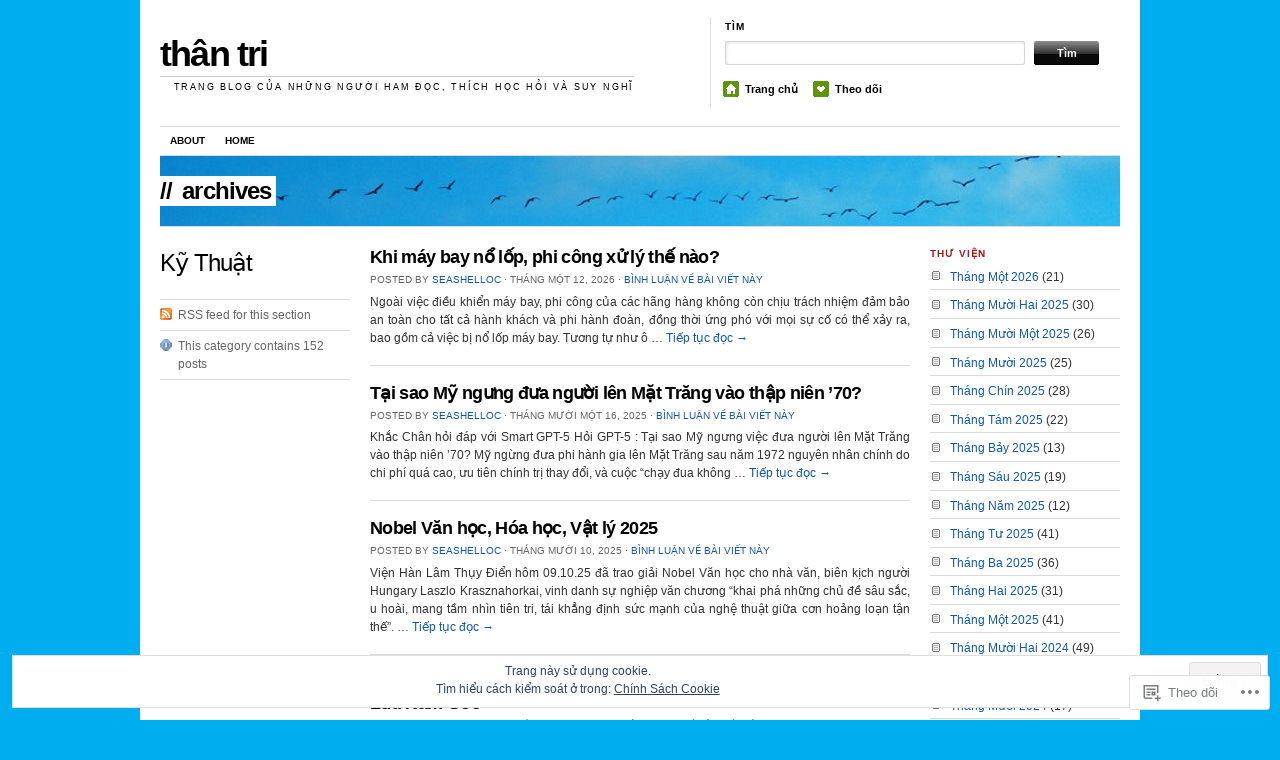

--- FILE ---
content_type: text/html; charset=UTF-8
request_url: https://thantrinhomhue.com/category/ky-thuat/
body_size: 29309
content:
<!DOCTYPE html>
<!--[if IE 7]>
<html id="ie7" lang="vi">
<![endif]-->
<!--[if (gt IE 7) | (!IE)]><!-->
<html lang="vi">
<!--<![endif]-->
<head>
<meta charset="UTF-8" />
<title>Kỹ Thuật | thân tri</title>
<link rel="profile" href="http://gmpg.org/xfn/11" />
<link rel="pingback" href="https://thantrinhomhue.com/xmlrpc.php" />
<meta name='robots' content='max-image-preview:large' />

<!-- Async WordPress.com Remote Login -->
<script id="wpcom_remote_login_js">
var wpcom_remote_login_extra_auth = '';
function wpcom_remote_login_remove_dom_node_id( element_id ) {
	var dom_node = document.getElementById( element_id );
	if ( dom_node ) { dom_node.parentNode.removeChild( dom_node ); }
}
function wpcom_remote_login_remove_dom_node_classes( class_name ) {
	var dom_nodes = document.querySelectorAll( '.' + class_name );
	for ( var i = 0; i < dom_nodes.length; i++ ) {
		dom_nodes[ i ].parentNode.removeChild( dom_nodes[ i ] );
	}
}
function wpcom_remote_login_final_cleanup() {
	wpcom_remote_login_remove_dom_node_classes( "wpcom_remote_login_msg" );
	wpcom_remote_login_remove_dom_node_id( "wpcom_remote_login_key" );
	wpcom_remote_login_remove_dom_node_id( "wpcom_remote_login_validate" );
	wpcom_remote_login_remove_dom_node_id( "wpcom_remote_login_js" );
	wpcom_remote_login_remove_dom_node_id( "wpcom_request_access_iframe" );
	wpcom_remote_login_remove_dom_node_id( "wpcom_request_access_styles" );
}

// Watch for messages back from the remote login
window.addEventListener( "message", function( e ) {
	if ( e.origin === "https://r-login.wordpress.com" ) {
		var data = {};
		try {
			data = JSON.parse( e.data );
		} catch( e ) {
			wpcom_remote_login_final_cleanup();
			return;
		}

		if ( data.msg === 'LOGIN' ) {
			// Clean up the login check iframe
			wpcom_remote_login_remove_dom_node_id( "wpcom_remote_login_key" );

			var id_regex = new RegExp( /^[0-9]+$/ );
			var token_regex = new RegExp( /^.*|.*|.*$/ );
			if (
				token_regex.test( data.token )
				&& id_regex.test( data.wpcomid )
			) {
				// We have everything we need to ask for a login
				var script = document.createElement( "script" );
				script.setAttribute( "id", "wpcom_remote_login_validate" );
				script.src = '/remote-login.php?wpcom_remote_login=validate'
					+ '&wpcomid=' + data.wpcomid
					+ '&token=' + encodeURIComponent( data.token )
					+ '&host=' + window.location.protocol
					+ '//' + window.location.hostname
					+ '&postid=89254'
					+ '&is_singular=';
				document.body.appendChild( script );
			}

			return;
		}

		// Safari ITP, not logged in, so redirect
		if ( data.msg === 'LOGIN-REDIRECT' ) {
			window.location = 'https://wordpress.com/log-in?redirect_to=' + window.location.href;
			return;
		}

		// Safari ITP, storage access failed, remove the request
		if ( data.msg === 'LOGIN-REMOVE' ) {
			var css_zap = 'html { -webkit-transition: margin-top 1s; transition: margin-top 1s; } /* 9001 */ html { margin-top: 0 !important; } * html body { margin-top: 0 !important; } @media screen and ( max-width: 782px ) { html { margin-top: 0 !important; } * html body { margin-top: 0 !important; } }';
			var style_zap = document.createElement( 'style' );
			style_zap.type = 'text/css';
			style_zap.appendChild( document.createTextNode( css_zap ) );
			document.body.appendChild( style_zap );

			var e = document.getElementById( 'wpcom_request_access_iframe' );
			e.parentNode.removeChild( e );

			document.cookie = 'wordpress_com_login_access=denied; path=/; max-age=31536000';

			return;
		}

		// Safari ITP
		if ( data.msg === 'REQUEST_ACCESS' ) {
			console.log( 'request access: safari' );

			// Check ITP iframe enable/disable knob
			if ( wpcom_remote_login_extra_auth !== 'safari_itp_iframe' ) {
				return;
			}

			// If we are in a "private window" there is no ITP.
			var private_window = false;
			try {
				var opendb = window.openDatabase( null, null, null, null );
			} catch( e ) {
				private_window = true;
			}

			if ( private_window ) {
				console.log( 'private window' );
				return;
			}

			var iframe = document.createElement( 'iframe' );
			iframe.id = 'wpcom_request_access_iframe';
			iframe.setAttribute( 'scrolling', 'no' );
			iframe.setAttribute( 'sandbox', 'allow-storage-access-by-user-activation allow-scripts allow-same-origin allow-top-navigation-by-user-activation' );
			iframe.src = 'https://r-login.wordpress.com/remote-login.php?wpcom_remote_login=request_access&origin=' + encodeURIComponent( data.origin ) + '&wpcomid=' + encodeURIComponent( data.wpcomid );

			var css = 'html { -webkit-transition: margin-top 1s; transition: margin-top 1s; } /* 9001 */ html { margin-top: 46px !important; } * html body { margin-top: 46px !important; } @media screen and ( max-width: 660px ) { html { margin-top: 71px !important; } * html body { margin-top: 71px !important; } #wpcom_request_access_iframe { display: block; height: 71px !important; } } #wpcom_request_access_iframe { border: 0px; height: 46px; position: fixed; top: 0; left: 0; width: 100%; min-width: 100%; z-index: 99999; background: #23282d; } ';

			var style = document.createElement( 'style' );
			style.type = 'text/css';
			style.id = 'wpcom_request_access_styles';
			style.appendChild( document.createTextNode( css ) );
			document.body.appendChild( style );

			document.body.appendChild( iframe );
		}

		if ( data.msg === 'DONE' ) {
			wpcom_remote_login_final_cleanup();
		}
	}
}, false );

// Inject the remote login iframe after the page has had a chance to load
// more critical resources
window.addEventListener( "DOMContentLoaded", function( e ) {
	var iframe = document.createElement( "iframe" );
	iframe.style.display = "none";
	iframe.setAttribute( "scrolling", "no" );
	iframe.setAttribute( "id", "wpcom_remote_login_key" );
	iframe.src = "https://r-login.wordpress.com/remote-login.php"
		+ "?wpcom_remote_login=key"
		+ "&origin=aHR0cHM6Ly90aGFudHJpbmhvbWh1ZS5jb20%3D"
		+ "&wpcomid=72539883"
		+ "&time=" + Math.floor( Date.now() / 1000 );
	document.body.appendChild( iframe );
}, false );
</script>
<link rel='dns-prefetch' href='//s0.wp.com' />
<link rel='dns-prefetch' href='//af.pubmine.com' />
<link rel="alternate" type="application/rss+xml" title="Dòng thông tin thân tri &raquo;" href="https://thantrinhomhue.com/feed/" />
<link rel="alternate" type="application/rss+xml" title="thân tri &raquo; Dòng bình luận" href="https://thantrinhomhue.com/comments/feed/" />
<link rel="alternate" type="application/rss+xml" title="Dòng thông tin chuyên mục thân tri &raquo; Kỹ Thuật" href="https://thantrinhomhue.com/category/ky-thuat/feed/" />
	<script type="text/javascript">
		/* <![CDATA[ */
		function addLoadEvent(func) {
			var oldonload = window.onload;
			if (typeof window.onload != 'function') {
				window.onload = func;
			} else {
				window.onload = function () {
					oldonload();
					func();
				}
			}
		}
		/* ]]> */
	</script>
	<link crossorigin='anonymous' rel='stylesheet' id='all-css-0-1' href='/wp-content/mu-plugins/widgets/eu-cookie-law/templates/style.css?m=1642463000i&cssminify=yes' type='text/css' media='all' />
<style id='wp-emoji-styles-inline-css'>

	img.wp-smiley, img.emoji {
		display: inline !important;
		border: none !important;
		box-shadow: none !important;
		height: 1em !important;
		width: 1em !important;
		margin: 0 0.07em !important;
		vertical-align: -0.1em !important;
		background: none !important;
		padding: 0 !important;
	}
/*# sourceURL=wp-emoji-styles-inline-css */
</style>
<link crossorigin='anonymous' rel='stylesheet' id='all-css-2-1' href='/wp-content/plugins/gutenberg-core/v22.2.0/build/styles/block-library/style.css?m=1764855221i&cssminify=yes' type='text/css' media='all' />
<style id='wp-block-library-inline-css'>
.has-text-align-justify {
	text-align:justify;
}
.has-text-align-justify{text-align:justify;}

/*# sourceURL=wp-block-library-inline-css */
</style><style id='wp-block-paragraph-inline-css'>
.is-small-text{font-size:.875em}.is-regular-text{font-size:1em}.is-large-text{font-size:2.25em}.is-larger-text{font-size:3em}.has-drop-cap:not(:focus):first-letter{float:left;font-size:8.4em;font-style:normal;font-weight:100;line-height:.68;margin:.05em .1em 0 0;text-transform:uppercase}body.rtl .has-drop-cap:not(:focus):first-letter{float:none;margin-left:.1em}p.has-drop-cap.has-background{overflow:hidden}:root :where(p.has-background){padding:1.25em 2.375em}:where(p.has-text-color:not(.has-link-color)) a{color:inherit}p.has-text-align-left[style*="writing-mode:vertical-lr"],p.has-text-align-right[style*="writing-mode:vertical-rl"]{rotate:180deg}
/*# sourceURL=/wp-content/plugins/gutenberg-core/v22.2.0/build/styles/block-library/paragraph/style.css */
</style>
<style id='wp-block-table-inline-css'>
.wp-block-table{overflow-x:auto}.wp-block-table table{border-collapse:collapse;width:100%}.wp-block-table thead{border-bottom:3px solid}.wp-block-table tfoot{border-top:3px solid}.wp-block-table td,.wp-block-table th{border:1px solid;padding:.5em}.wp-block-table .has-fixed-layout{table-layout:fixed;width:100%}.wp-block-table .has-fixed-layout td,.wp-block-table .has-fixed-layout th{word-break:break-word}.wp-block-table.aligncenter,.wp-block-table.alignleft,.wp-block-table.alignright{display:table;width:auto}.wp-block-table.aligncenter td,.wp-block-table.aligncenter th,.wp-block-table.alignleft td,.wp-block-table.alignleft th,.wp-block-table.alignright td,.wp-block-table.alignright th{word-break:break-word}.wp-block-table .has-subtle-light-gray-background-color{background-color:#f3f4f5}.wp-block-table .has-subtle-pale-green-background-color{background-color:#e9fbe5}.wp-block-table .has-subtle-pale-blue-background-color{background-color:#e7f5fe}.wp-block-table .has-subtle-pale-pink-background-color{background-color:#fcf0ef}.wp-block-table.is-style-stripes{background-color:initial;border-collapse:inherit;border-spacing:0}.wp-block-table.is-style-stripes tbody tr:nth-child(odd){background-color:#f0f0f0}.wp-block-table.is-style-stripes.has-subtle-light-gray-background-color tbody tr:nth-child(odd){background-color:#f3f4f5}.wp-block-table.is-style-stripes.has-subtle-pale-green-background-color tbody tr:nth-child(odd){background-color:#e9fbe5}.wp-block-table.is-style-stripes.has-subtle-pale-blue-background-color tbody tr:nth-child(odd){background-color:#e7f5fe}.wp-block-table.is-style-stripes.has-subtle-pale-pink-background-color tbody tr:nth-child(odd){background-color:#fcf0ef}.wp-block-table.is-style-stripes td,.wp-block-table.is-style-stripes th{border-color:#0000}.wp-block-table.is-style-stripes{border-bottom:1px solid #f0f0f0}.wp-block-table .has-border-color td,.wp-block-table .has-border-color th,.wp-block-table .has-border-color tr,.wp-block-table .has-border-color>*{border-color:inherit}.wp-block-table table[style*=border-top-color] tr:first-child,.wp-block-table table[style*=border-top-color] tr:first-child td,.wp-block-table table[style*=border-top-color] tr:first-child th,.wp-block-table table[style*=border-top-color]>*,.wp-block-table table[style*=border-top-color]>* td,.wp-block-table table[style*=border-top-color]>* th{border-top-color:inherit}.wp-block-table table[style*=border-top-color] tr:not(:first-child){border-top-color:initial}.wp-block-table table[style*=border-right-color] td:last-child,.wp-block-table table[style*=border-right-color] th,.wp-block-table table[style*=border-right-color] tr,.wp-block-table table[style*=border-right-color]>*{border-right-color:inherit}.wp-block-table table[style*=border-bottom-color] tr:last-child,.wp-block-table table[style*=border-bottom-color] tr:last-child td,.wp-block-table table[style*=border-bottom-color] tr:last-child th,.wp-block-table table[style*=border-bottom-color]>*,.wp-block-table table[style*=border-bottom-color]>* td,.wp-block-table table[style*=border-bottom-color]>* th{border-bottom-color:inherit}.wp-block-table table[style*=border-bottom-color] tr:not(:last-child){border-bottom-color:initial}.wp-block-table table[style*=border-left-color] td:first-child,.wp-block-table table[style*=border-left-color] th,.wp-block-table table[style*=border-left-color] tr,.wp-block-table table[style*=border-left-color]>*{border-left-color:inherit}.wp-block-table table[style*=border-style] td,.wp-block-table table[style*=border-style] th,.wp-block-table table[style*=border-style] tr,.wp-block-table table[style*=border-style]>*{border-style:inherit}.wp-block-table table[style*=border-width] td,.wp-block-table table[style*=border-width] th,.wp-block-table table[style*=border-width] tr,.wp-block-table table[style*=border-width]>*{border-style:inherit;border-width:inherit}
/*# sourceURL=/wp-content/plugins/gutenberg-core/v22.2.0/build/styles/block-library/table/style.css */
</style>
<style id='wp-block-heading-inline-css'>
h1:where(.wp-block-heading).has-background,h2:where(.wp-block-heading).has-background,h3:where(.wp-block-heading).has-background,h4:where(.wp-block-heading).has-background,h5:where(.wp-block-heading).has-background,h6:where(.wp-block-heading).has-background{padding:1.25em 2.375em}h1.has-text-align-left[style*=writing-mode]:where([style*=vertical-lr]),h1.has-text-align-right[style*=writing-mode]:where([style*=vertical-rl]),h2.has-text-align-left[style*=writing-mode]:where([style*=vertical-lr]),h2.has-text-align-right[style*=writing-mode]:where([style*=vertical-rl]),h3.has-text-align-left[style*=writing-mode]:where([style*=vertical-lr]),h3.has-text-align-right[style*=writing-mode]:where([style*=vertical-rl]),h4.has-text-align-left[style*=writing-mode]:where([style*=vertical-lr]),h4.has-text-align-right[style*=writing-mode]:where([style*=vertical-rl]),h5.has-text-align-left[style*=writing-mode]:where([style*=vertical-lr]),h5.has-text-align-right[style*=writing-mode]:where([style*=vertical-rl]),h6.has-text-align-left[style*=writing-mode]:where([style*=vertical-lr]),h6.has-text-align-right[style*=writing-mode]:where([style*=vertical-rl]){rotate:180deg}
/*# sourceURL=/wp-content/plugins/gutenberg-core/v22.2.0/build/styles/block-library/heading/style.css */
</style>
<style id='global-styles-inline-css'>
:root{--wp--preset--aspect-ratio--square: 1;--wp--preset--aspect-ratio--4-3: 4/3;--wp--preset--aspect-ratio--3-4: 3/4;--wp--preset--aspect-ratio--3-2: 3/2;--wp--preset--aspect-ratio--2-3: 2/3;--wp--preset--aspect-ratio--16-9: 16/9;--wp--preset--aspect-ratio--9-16: 9/16;--wp--preset--color--black: #000000;--wp--preset--color--cyan-bluish-gray: #abb8c3;--wp--preset--color--white: #ffffff;--wp--preset--color--pale-pink: #f78da7;--wp--preset--color--vivid-red: #cf2e2e;--wp--preset--color--luminous-vivid-orange: #ff6900;--wp--preset--color--luminous-vivid-amber: #fcb900;--wp--preset--color--light-green-cyan: #7bdcb5;--wp--preset--color--vivid-green-cyan: #00d084;--wp--preset--color--pale-cyan-blue: #8ed1fc;--wp--preset--color--vivid-cyan-blue: #0693e3;--wp--preset--color--vivid-purple: #9b51e0;--wp--preset--gradient--vivid-cyan-blue-to-vivid-purple: linear-gradient(135deg,rgb(6,147,227) 0%,rgb(155,81,224) 100%);--wp--preset--gradient--light-green-cyan-to-vivid-green-cyan: linear-gradient(135deg,rgb(122,220,180) 0%,rgb(0,208,130) 100%);--wp--preset--gradient--luminous-vivid-amber-to-luminous-vivid-orange: linear-gradient(135deg,rgb(252,185,0) 0%,rgb(255,105,0) 100%);--wp--preset--gradient--luminous-vivid-orange-to-vivid-red: linear-gradient(135deg,rgb(255,105,0) 0%,rgb(207,46,46) 100%);--wp--preset--gradient--very-light-gray-to-cyan-bluish-gray: linear-gradient(135deg,rgb(238,238,238) 0%,rgb(169,184,195) 100%);--wp--preset--gradient--cool-to-warm-spectrum: linear-gradient(135deg,rgb(74,234,220) 0%,rgb(151,120,209) 20%,rgb(207,42,186) 40%,rgb(238,44,130) 60%,rgb(251,105,98) 80%,rgb(254,248,76) 100%);--wp--preset--gradient--blush-light-purple: linear-gradient(135deg,rgb(255,206,236) 0%,rgb(152,150,240) 100%);--wp--preset--gradient--blush-bordeaux: linear-gradient(135deg,rgb(254,205,165) 0%,rgb(254,45,45) 50%,rgb(107,0,62) 100%);--wp--preset--gradient--luminous-dusk: linear-gradient(135deg,rgb(255,203,112) 0%,rgb(199,81,192) 50%,rgb(65,88,208) 100%);--wp--preset--gradient--pale-ocean: linear-gradient(135deg,rgb(255,245,203) 0%,rgb(182,227,212) 50%,rgb(51,167,181) 100%);--wp--preset--gradient--electric-grass: linear-gradient(135deg,rgb(202,248,128) 0%,rgb(113,206,126) 100%);--wp--preset--gradient--midnight: linear-gradient(135deg,rgb(2,3,129) 0%,rgb(40,116,252) 100%);--wp--preset--font-size--small: 13px;--wp--preset--font-size--medium: 20px;--wp--preset--font-size--large: 36px;--wp--preset--font-size--x-large: 42px;--wp--preset--font-family--albert-sans: 'Albert Sans', sans-serif;--wp--preset--font-family--alegreya: Alegreya, serif;--wp--preset--font-family--arvo: Arvo, serif;--wp--preset--font-family--bodoni-moda: 'Bodoni Moda', serif;--wp--preset--font-family--bricolage-grotesque: 'Bricolage Grotesque', sans-serif;--wp--preset--font-family--cabin: Cabin, sans-serif;--wp--preset--font-family--chivo: Chivo, sans-serif;--wp--preset--font-family--commissioner: Commissioner, sans-serif;--wp--preset--font-family--cormorant: Cormorant, serif;--wp--preset--font-family--courier-prime: 'Courier Prime', monospace;--wp--preset--font-family--crimson-pro: 'Crimson Pro', serif;--wp--preset--font-family--dm-mono: 'DM Mono', monospace;--wp--preset--font-family--dm-sans: 'DM Sans', sans-serif;--wp--preset--font-family--dm-serif-display: 'DM Serif Display', serif;--wp--preset--font-family--domine: Domine, serif;--wp--preset--font-family--eb-garamond: 'EB Garamond', serif;--wp--preset--font-family--epilogue: Epilogue, sans-serif;--wp--preset--font-family--fahkwang: Fahkwang, sans-serif;--wp--preset--font-family--figtree: Figtree, sans-serif;--wp--preset--font-family--fira-sans: 'Fira Sans', sans-serif;--wp--preset--font-family--fjalla-one: 'Fjalla One', sans-serif;--wp--preset--font-family--fraunces: Fraunces, serif;--wp--preset--font-family--gabarito: Gabarito, system-ui;--wp--preset--font-family--ibm-plex-mono: 'IBM Plex Mono', monospace;--wp--preset--font-family--ibm-plex-sans: 'IBM Plex Sans', sans-serif;--wp--preset--font-family--ibarra-real-nova: 'Ibarra Real Nova', serif;--wp--preset--font-family--instrument-serif: 'Instrument Serif', serif;--wp--preset--font-family--inter: Inter, sans-serif;--wp--preset--font-family--josefin-sans: 'Josefin Sans', sans-serif;--wp--preset--font-family--jost: Jost, sans-serif;--wp--preset--font-family--libre-baskerville: 'Libre Baskerville', serif;--wp--preset--font-family--libre-franklin: 'Libre Franklin', sans-serif;--wp--preset--font-family--literata: Literata, serif;--wp--preset--font-family--lora: Lora, serif;--wp--preset--font-family--merriweather: Merriweather, serif;--wp--preset--font-family--montserrat: Montserrat, sans-serif;--wp--preset--font-family--newsreader: Newsreader, serif;--wp--preset--font-family--noto-sans-mono: 'Noto Sans Mono', sans-serif;--wp--preset--font-family--nunito: Nunito, sans-serif;--wp--preset--font-family--open-sans: 'Open Sans', sans-serif;--wp--preset--font-family--overpass: Overpass, sans-serif;--wp--preset--font-family--pt-serif: 'PT Serif', serif;--wp--preset--font-family--petrona: Petrona, serif;--wp--preset--font-family--piazzolla: Piazzolla, serif;--wp--preset--font-family--playfair-display: 'Playfair Display', serif;--wp--preset--font-family--plus-jakarta-sans: 'Plus Jakarta Sans', sans-serif;--wp--preset--font-family--poppins: Poppins, sans-serif;--wp--preset--font-family--raleway: Raleway, sans-serif;--wp--preset--font-family--roboto: Roboto, sans-serif;--wp--preset--font-family--roboto-slab: 'Roboto Slab', serif;--wp--preset--font-family--rubik: Rubik, sans-serif;--wp--preset--font-family--rufina: Rufina, serif;--wp--preset--font-family--sora: Sora, sans-serif;--wp--preset--font-family--source-sans-3: 'Source Sans 3', sans-serif;--wp--preset--font-family--source-serif-4: 'Source Serif 4', serif;--wp--preset--font-family--space-mono: 'Space Mono', monospace;--wp--preset--font-family--syne: Syne, sans-serif;--wp--preset--font-family--texturina: Texturina, serif;--wp--preset--font-family--urbanist: Urbanist, sans-serif;--wp--preset--font-family--work-sans: 'Work Sans', sans-serif;--wp--preset--spacing--20: 0.44rem;--wp--preset--spacing--30: 0.67rem;--wp--preset--spacing--40: 1rem;--wp--preset--spacing--50: 1.5rem;--wp--preset--spacing--60: 2.25rem;--wp--preset--spacing--70: 3.38rem;--wp--preset--spacing--80: 5.06rem;--wp--preset--shadow--natural: 6px 6px 9px rgba(0, 0, 0, 0.2);--wp--preset--shadow--deep: 12px 12px 50px rgba(0, 0, 0, 0.4);--wp--preset--shadow--sharp: 6px 6px 0px rgba(0, 0, 0, 0.2);--wp--preset--shadow--outlined: 6px 6px 0px -3px rgb(255, 255, 255), 6px 6px rgb(0, 0, 0);--wp--preset--shadow--crisp: 6px 6px 0px rgb(0, 0, 0);}:where(.is-layout-flex){gap: 0.5em;}:where(.is-layout-grid){gap: 0.5em;}body .is-layout-flex{display: flex;}.is-layout-flex{flex-wrap: wrap;align-items: center;}.is-layout-flex > :is(*, div){margin: 0;}body .is-layout-grid{display: grid;}.is-layout-grid > :is(*, div){margin: 0;}:where(.wp-block-columns.is-layout-flex){gap: 2em;}:where(.wp-block-columns.is-layout-grid){gap: 2em;}:where(.wp-block-post-template.is-layout-flex){gap: 1.25em;}:where(.wp-block-post-template.is-layout-grid){gap: 1.25em;}.has-black-color{color: var(--wp--preset--color--black) !important;}.has-cyan-bluish-gray-color{color: var(--wp--preset--color--cyan-bluish-gray) !important;}.has-white-color{color: var(--wp--preset--color--white) !important;}.has-pale-pink-color{color: var(--wp--preset--color--pale-pink) !important;}.has-vivid-red-color{color: var(--wp--preset--color--vivid-red) !important;}.has-luminous-vivid-orange-color{color: var(--wp--preset--color--luminous-vivid-orange) !important;}.has-luminous-vivid-amber-color{color: var(--wp--preset--color--luminous-vivid-amber) !important;}.has-light-green-cyan-color{color: var(--wp--preset--color--light-green-cyan) !important;}.has-vivid-green-cyan-color{color: var(--wp--preset--color--vivid-green-cyan) !important;}.has-pale-cyan-blue-color{color: var(--wp--preset--color--pale-cyan-blue) !important;}.has-vivid-cyan-blue-color{color: var(--wp--preset--color--vivid-cyan-blue) !important;}.has-vivid-purple-color{color: var(--wp--preset--color--vivid-purple) !important;}.has-black-background-color{background-color: var(--wp--preset--color--black) !important;}.has-cyan-bluish-gray-background-color{background-color: var(--wp--preset--color--cyan-bluish-gray) !important;}.has-white-background-color{background-color: var(--wp--preset--color--white) !important;}.has-pale-pink-background-color{background-color: var(--wp--preset--color--pale-pink) !important;}.has-vivid-red-background-color{background-color: var(--wp--preset--color--vivid-red) !important;}.has-luminous-vivid-orange-background-color{background-color: var(--wp--preset--color--luminous-vivid-orange) !important;}.has-luminous-vivid-amber-background-color{background-color: var(--wp--preset--color--luminous-vivid-amber) !important;}.has-light-green-cyan-background-color{background-color: var(--wp--preset--color--light-green-cyan) !important;}.has-vivid-green-cyan-background-color{background-color: var(--wp--preset--color--vivid-green-cyan) !important;}.has-pale-cyan-blue-background-color{background-color: var(--wp--preset--color--pale-cyan-blue) !important;}.has-vivid-cyan-blue-background-color{background-color: var(--wp--preset--color--vivid-cyan-blue) !important;}.has-vivid-purple-background-color{background-color: var(--wp--preset--color--vivid-purple) !important;}.has-black-border-color{border-color: var(--wp--preset--color--black) !important;}.has-cyan-bluish-gray-border-color{border-color: var(--wp--preset--color--cyan-bluish-gray) !important;}.has-white-border-color{border-color: var(--wp--preset--color--white) !important;}.has-pale-pink-border-color{border-color: var(--wp--preset--color--pale-pink) !important;}.has-vivid-red-border-color{border-color: var(--wp--preset--color--vivid-red) !important;}.has-luminous-vivid-orange-border-color{border-color: var(--wp--preset--color--luminous-vivid-orange) !important;}.has-luminous-vivid-amber-border-color{border-color: var(--wp--preset--color--luminous-vivid-amber) !important;}.has-light-green-cyan-border-color{border-color: var(--wp--preset--color--light-green-cyan) !important;}.has-vivid-green-cyan-border-color{border-color: var(--wp--preset--color--vivid-green-cyan) !important;}.has-pale-cyan-blue-border-color{border-color: var(--wp--preset--color--pale-cyan-blue) !important;}.has-vivid-cyan-blue-border-color{border-color: var(--wp--preset--color--vivid-cyan-blue) !important;}.has-vivid-purple-border-color{border-color: var(--wp--preset--color--vivid-purple) !important;}.has-vivid-cyan-blue-to-vivid-purple-gradient-background{background: var(--wp--preset--gradient--vivid-cyan-blue-to-vivid-purple) !important;}.has-light-green-cyan-to-vivid-green-cyan-gradient-background{background: var(--wp--preset--gradient--light-green-cyan-to-vivid-green-cyan) !important;}.has-luminous-vivid-amber-to-luminous-vivid-orange-gradient-background{background: var(--wp--preset--gradient--luminous-vivid-amber-to-luminous-vivid-orange) !important;}.has-luminous-vivid-orange-to-vivid-red-gradient-background{background: var(--wp--preset--gradient--luminous-vivid-orange-to-vivid-red) !important;}.has-very-light-gray-to-cyan-bluish-gray-gradient-background{background: var(--wp--preset--gradient--very-light-gray-to-cyan-bluish-gray) !important;}.has-cool-to-warm-spectrum-gradient-background{background: var(--wp--preset--gradient--cool-to-warm-spectrum) !important;}.has-blush-light-purple-gradient-background{background: var(--wp--preset--gradient--blush-light-purple) !important;}.has-blush-bordeaux-gradient-background{background: var(--wp--preset--gradient--blush-bordeaux) !important;}.has-luminous-dusk-gradient-background{background: var(--wp--preset--gradient--luminous-dusk) !important;}.has-pale-ocean-gradient-background{background: var(--wp--preset--gradient--pale-ocean) !important;}.has-electric-grass-gradient-background{background: var(--wp--preset--gradient--electric-grass) !important;}.has-midnight-gradient-background{background: var(--wp--preset--gradient--midnight) !important;}.has-small-font-size{font-size: var(--wp--preset--font-size--small) !important;}.has-medium-font-size{font-size: var(--wp--preset--font-size--medium) !important;}.has-large-font-size{font-size: var(--wp--preset--font-size--large) !important;}.has-x-large-font-size{font-size: var(--wp--preset--font-size--x-large) !important;}.has-albert-sans-font-family{font-family: var(--wp--preset--font-family--albert-sans) !important;}.has-alegreya-font-family{font-family: var(--wp--preset--font-family--alegreya) !important;}.has-arvo-font-family{font-family: var(--wp--preset--font-family--arvo) !important;}.has-bodoni-moda-font-family{font-family: var(--wp--preset--font-family--bodoni-moda) !important;}.has-bricolage-grotesque-font-family{font-family: var(--wp--preset--font-family--bricolage-grotesque) !important;}.has-cabin-font-family{font-family: var(--wp--preset--font-family--cabin) !important;}.has-chivo-font-family{font-family: var(--wp--preset--font-family--chivo) !important;}.has-commissioner-font-family{font-family: var(--wp--preset--font-family--commissioner) !important;}.has-cormorant-font-family{font-family: var(--wp--preset--font-family--cormorant) !important;}.has-courier-prime-font-family{font-family: var(--wp--preset--font-family--courier-prime) !important;}.has-crimson-pro-font-family{font-family: var(--wp--preset--font-family--crimson-pro) !important;}.has-dm-mono-font-family{font-family: var(--wp--preset--font-family--dm-mono) !important;}.has-dm-sans-font-family{font-family: var(--wp--preset--font-family--dm-sans) !important;}.has-dm-serif-display-font-family{font-family: var(--wp--preset--font-family--dm-serif-display) !important;}.has-domine-font-family{font-family: var(--wp--preset--font-family--domine) !important;}.has-eb-garamond-font-family{font-family: var(--wp--preset--font-family--eb-garamond) !important;}.has-epilogue-font-family{font-family: var(--wp--preset--font-family--epilogue) !important;}.has-fahkwang-font-family{font-family: var(--wp--preset--font-family--fahkwang) !important;}.has-figtree-font-family{font-family: var(--wp--preset--font-family--figtree) !important;}.has-fira-sans-font-family{font-family: var(--wp--preset--font-family--fira-sans) !important;}.has-fjalla-one-font-family{font-family: var(--wp--preset--font-family--fjalla-one) !important;}.has-fraunces-font-family{font-family: var(--wp--preset--font-family--fraunces) !important;}.has-gabarito-font-family{font-family: var(--wp--preset--font-family--gabarito) !important;}.has-ibm-plex-mono-font-family{font-family: var(--wp--preset--font-family--ibm-plex-mono) !important;}.has-ibm-plex-sans-font-family{font-family: var(--wp--preset--font-family--ibm-plex-sans) !important;}.has-ibarra-real-nova-font-family{font-family: var(--wp--preset--font-family--ibarra-real-nova) !important;}.has-instrument-serif-font-family{font-family: var(--wp--preset--font-family--instrument-serif) !important;}.has-inter-font-family{font-family: var(--wp--preset--font-family--inter) !important;}.has-josefin-sans-font-family{font-family: var(--wp--preset--font-family--josefin-sans) !important;}.has-jost-font-family{font-family: var(--wp--preset--font-family--jost) !important;}.has-libre-baskerville-font-family{font-family: var(--wp--preset--font-family--libre-baskerville) !important;}.has-libre-franklin-font-family{font-family: var(--wp--preset--font-family--libre-franklin) !important;}.has-literata-font-family{font-family: var(--wp--preset--font-family--literata) !important;}.has-lora-font-family{font-family: var(--wp--preset--font-family--lora) !important;}.has-merriweather-font-family{font-family: var(--wp--preset--font-family--merriweather) !important;}.has-montserrat-font-family{font-family: var(--wp--preset--font-family--montserrat) !important;}.has-newsreader-font-family{font-family: var(--wp--preset--font-family--newsreader) !important;}.has-noto-sans-mono-font-family{font-family: var(--wp--preset--font-family--noto-sans-mono) !important;}.has-nunito-font-family{font-family: var(--wp--preset--font-family--nunito) !important;}.has-open-sans-font-family{font-family: var(--wp--preset--font-family--open-sans) !important;}.has-overpass-font-family{font-family: var(--wp--preset--font-family--overpass) !important;}.has-pt-serif-font-family{font-family: var(--wp--preset--font-family--pt-serif) !important;}.has-petrona-font-family{font-family: var(--wp--preset--font-family--petrona) !important;}.has-piazzolla-font-family{font-family: var(--wp--preset--font-family--piazzolla) !important;}.has-playfair-display-font-family{font-family: var(--wp--preset--font-family--playfair-display) !important;}.has-plus-jakarta-sans-font-family{font-family: var(--wp--preset--font-family--plus-jakarta-sans) !important;}.has-poppins-font-family{font-family: var(--wp--preset--font-family--poppins) !important;}.has-raleway-font-family{font-family: var(--wp--preset--font-family--raleway) !important;}.has-roboto-font-family{font-family: var(--wp--preset--font-family--roboto) !important;}.has-roboto-slab-font-family{font-family: var(--wp--preset--font-family--roboto-slab) !important;}.has-rubik-font-family{font-family: var(--wp--preset--font-family--rubik) !important;}.has-rufina-font-family{font-family: var(--wp--preset--font-family--rufina) !important;}.has-sora-font-family{font-family: var(--wp--preset--font-family--sora) !important;}.has-source-sans-3-font-family{font-family: var(--wp--preset--font-family--source-sans-3) !important;}.has-source-serif-4-font-family{font-family: var(--wp--preset--font-family--source-serif-4) !important;}.has-space-mono-font-family{font-family: var(--wp--preset--font-family--space-mono) !important;}.has-syne-font-family{font-family: var(--wp--preset--font-family--syne) !important;}.has-texturina-font-family{font-family: var(--wp--preset--font-family--texturina) !important;}.has-urbanist-font-family{font-family: var(--wp--preset--font-family--urbanist) !important;}.has-work-sans-font-family{font-family: var(--wp--preset--font-family--work-sans) !important;}
/*# sourceURL=global-styles-inline-css */
</style>

<style id='classic-theme-styles-inline-css'>
/*! This file is auto-generated */
.wp-block-button__link{color:#fff;background-color:#32373c;border-radius:9999px;box-shadow:none;text-decoration:none;padding:calc(.667em + 2px) calc(1.333em + 2px);font-size:1.125em}.wp-block-file__button{background:#32373c;color:#fff;text-decoration:none}
/*# sourceURL=/wp-includes/css/classic-themes.min.css */
</style>
<link crossorigin='anonymous' rel='stylesheet' id='all-css-4-1' href='/_static/??-eJx9jtEKwjAMRX/INFSHzgfxW9YuzmrTlqZ1+PdWhSkIvoTL5ZxLcE5gYygUCiZfJxcEbTQ+2qvgWuleaRDHyRNkuqkORydlIUDK3ZOyIiv8GuIKn61Mrec0lCfBNLqBPHHD/mlzag4YkzKJQLvsKkM5N1F+vHeNqZpXjDm4MA2nQhmX/4580LtOb/ebTddfHuUNWqM=&cssminify=yes' type='text/css' media='all' />
<link rel='stylesheet' id='the_morning_after-wpcom-css' href='https://s0.wp.com/wp-content/themes/pub/themorningafter/inc/style-wpcom.css?ver=6.9-RC2-61304' media='all' />
<link crossorigin='anonymous' rel='stylesheet' id='all-css-6-1' href='/_static/??-eJzTLy/QTc7PK0nNK9HPLdUtyClNz8wr1i9KTcrJTwcy0/WTi5G5ekCujj52Temp+bo5+cmJJZn5eSgc3bScxMwikFb7XFtDE1NLExMLc0OTLACohS2q&cssminify=yes' type='text/css' media='all' />
<link crossorigin='anonymous' rel='stylesheet' id='print-css-7-1' href='/wp-content/mu-plugins/global-print/global-print.css?m=1465851035i&cssminify=yes' type='text/css' media='print' />
<style id='jetpack-global-styles-frontend-style-inline-css'>
:root { --font-headings: unset; --font-base: unset; --font-headings-default: -apple-system,BlinkMacSystemFont,"Segoe UI",Roboto,Oxygen-Sans,Ubuntu,Cantarell,"Helvetica Neue",sans-serif; --font-base-default: -apple-system,BlinkMacSystemFont,"Segoe UI",Roboto,Oxygen-Sans,Ubuntu,Cantarell,"Helvetica Neue",sans-serif;}
/*# sourceURL=jetpack-global-styles-frontend-style-inline-css */
</style>
<link crossorigin='anonymous' rel='stylesheet' id='all-css-10-1' href='/wp-content/themes/h4/global.css?m=1420737423i&cssminify=yes' type='text/css' media='all' />
<script type="text/javascript" id="wpcom-actionbar-placeholder-js-extra">
/* <![CDATA[ */
var actionbardata = {"siteID":"72539883","postID":"0","siteURL":"https://thantrinhomhue.com","xhrURL":"https://thantrinhomhue.com/wp-admin/admin-ajax.php","nonce":"2b992cfbfc","isLoggedIn":"","statusMessage":"","subsEmailDefault":"instantly","proxyScriptUrl":"https://s0.wp.com/wp-content/js/wpcom-proxy-request.js?m=1513050504i&amp;ver=20211021","i18n":{"followedText":"C\u00e1c b\u00e0i vi\u1ebft m\u1edbi t\u1eeb trang web n\u00e0y gi\u1edd s\u1ebd xu\u1ea5t hi\u1ec7n trong \u003Ca href=\"https://wordpress.com/reader\"\u003EReader\u003C/a\u003E c\u1ee7a b\u1ea1n","foldBar":"\u1ea8n menu","unfoldBar":"Hi\u1ec7n menu","shortLinkCopied":"Li\u00ean k\u1ebft ng\u1eafn \u0111\u00e3 \u0111\u01b0\u1ee3c sao ch\u00e9p v\u00e0o clipboard."}};
//# sourceURL=wpcom-actionbar-placeholder-js-extra
/* ]]> */
</script>
<script type="text/javascript" id="jetpack-mu-wpcom-settings-js-before">
/* <![CDATA[ */
var JETPACK_MU_WPCOM_SETTINGS = {"assetsUrl":"https://s0.wp.com/wp-content/mu-plugins/jetpack-mu-wpcom-plugin/sun/jetpack_vendor/automattic/jetpack-mu-wpcom/src/build/"};
//# sourceURL=jetpack-mu-wpcom-settings-js-before
/* ]]> */
</script>
<script crossorigin='anonymous' type='text/javascript'  src='/_static/??/wp-content/js/rlt-proxy.js,/wp-content/blog-plugins/wordads-classes/js/cmp/v2/cmp-non-gdpr.js?m=1720530689j'></script>
<script type="text/javascript" id="rlt-proxy-js-after">
/* <![CDATA[ */
	rltInitialize( {"token":null,"iframeOrigins":["https:\/\/widgets.wp.com"]} );
//# sourceURL=rlt-proxy-js-after
/* ]]> */
</script>
<link rel="EditURI" type="application/rsd+xml" title="RSD" href="https://thantrinhomhue.wordpress.com/xmlrpc.php?rsd" />
<meta name="generator" content="WordPress.com" />

<!-- Jetpack Open Graph Tags -->
<meta property="og:type" content="website" />
<meta property="og:title" content="Kỹ Thuật &#8211; thân tri" />
<meta property="og:url" content="https://thantrinhomhue.com/category/ky-thuat/" />
<meta property="og:site_name" content="thân tri" />
<meta property="og:image" content="https://thantrinhomhue.com/wp-content/uploads/2017/09/cropped-dsc_9248_e2_logo.jpg?w=200" />
<meta property="og:image:width" content="200" />
<meta property="og:image:height" content="200" />
<meta property="og:image:alt" content="" />
<meta property="og:locale" content="vi_VN" />

<!-- End Jetpack Open Graph Tags -->
<link rel='openid.server' href='https://thantrinhomhue.com/?openidserver=1' />
<link rel='openid.delegate' href='https://thantrinhomhue.com/' />
<link rel="search" type="application/opensearchdescription+xml" href="https://thantrinhomhue.com/osd.xml" title="thân tri" />
<link rel="search" type="application/opensearchdescription+xml" href="https://s1.wp.com/opensearch.xml" title="WordPress.com" />
<meta name="theme-color" content="#00adef" />
		<style type="text/css">
			.recentcomments a {
				display: inline !important;
				padding: 0 !important;
				margin: 0 !important;
			}

			table.recentcommentsavatartop img.avatar, table.recentcommentsavatarend img.avatar {
				border: 0px;
				margin: 0;
			}

			table.recentcommentsavatartop a, table.recentcommentsavatarend a {
				border: 0px !important;
				background-color: transparent !important;
			}

			td.recentcommentsavatarend, td.recentcommentsavatartop {
				padding: 0px 0px 1px 0px;
				margin: 0px;
			}

			td.recentcommentstextend {
				border: none !important;
				padding: 0px 0px 2px 10px;
			}

			.rtl td.recentcommentstextend {
				padding: 0px 10px 2px 0px;
			}

			td.recentcommentstexttop {
				border: none;
				padding: 0px 0px 0px 10px;
			}

			.rtl td.recentcommentstexttop {
				padding: 0px 10px 0px 0px;
			}
		</style>
		<meta name="description" content="Bài viết về Kỹ Thuật được viết bởi seashelloc" />
<style type="text/css" id="custom-background-css">
body.custom-background { background-color: #00adef; }
</style>
	<script type="text/javascript">
/* <![CDATA[ */
var wa_client = {}; wa_client.cmd = []; wa_client.config = { 'blog_id': 72539883, 'blog_language': 'vi', 'is_wordads': true, 'hosting_type': 1, 'afp_account_id': 'pub-1995202547767062', 'afp_host_id': 5038568878849053, 'theme': 'pub/themorningafter', '_': { 'title': 'Quảng cáo', 'privacy_settings': 'Cài đặt chế độ riêng tư' }, 'formats': [ 'belowpost', 'bottom_sticky', 'sidebar_sticky_right', 'sidebar', 'top', 'shortcode', 'gutenberg_rectangle', 'gutenberg_leaderboard', 'gutenberg_mobile_leaderboard', 'gutenberg_skyscraper' ] };
/* ]]> */
</script>
		<script type="text/javascript">

			window.doNotSellCallback = function() {

				var linkElements = [
					'a[href="https://wordpress.com/?ref=footer_blog"]',
					'a[href="https://wordpress.com/?ref=footer_website"]',
					'a[href="https://wordpress.com/?ref=vertical_footer"]',
					'a[href^="https://wordpress.com/?ref=footer_segment_"]',
				].join(',');

				var dnsLink = document.createElement( 'a' );
				dnsLink.href = 'https://wordpress.com/vi/advertising-program-optout/';
				dnsLink.classList.add( 'do-not-sell-link' );
				dnsLink.rel = 'nofollow';
				dnsLink.style.marginLeft = '0.5em';
				dnsLink.textContent = 'Đừng bán hoặc chia sẻ Thông Tin Cá Nhân';

				var creditLinks = document.querySelectorAll( linkElements );

				if ( 0 === creditLinks.length ) {
					return false;
				}

				Array.prototype.forEach.call( creditLinks, function( el ) {
					el.insertAdjacentElement( 'afterend', dnsLink );
				});

				return true;
			};

		</script>
		<style type="text/css" id="custom-colors-css">a.button:active,.reply a,a#cancel-comment-reply-link { color: #fff;}
a.button:active,.reply a,a#cancel-comment-reply-link { color: rgba( 255, 255, 255, 0.8 );}
.filedunder { color: #fff;}
.filedunder { color: rgba( 255, 255, 255, 0.6 );}
body { background-color: #00adef;}
h3.mast,#navigation ul.rss li a { color: #a11b1b;}
h3.home_featured,h3.mast2,h4.gall { color: #4D790A;}
a, a:visited, a:active,button:hover,a.button:hover,ul.arrow li a,table#wp-calendar caption,.archive_meta a:hover,.archive_post_meta a,#latest_post p a,#post_content p a,#arch_content p a,#author-link a,ol#commentlist cite a,ol#commentlist li .commentauthor a,ol#commentlist li .commenttime a,ol#pinglist .pingback a,.post-navigation a,ul.archives li a,ul.wp-tag-cloud li a { color: #125AA7;}
a.button:active,.reply a,a#cancel-comment-reply-link { background-color: #125aa7;}
hr,button:hover,a.button:hover { color: #125aa7;}
button:hover,a.button:hover { background-color: #125aa7;}
button:hover,a.button:hover { background-color: rgba( 18, 90, 167, 0.4 );}
.feat_exc a,.post_meta a,.feat_title a,.widget a { color: #125AA7;}
h3.mast3,h1, h2, h3, h4, h5, h6,h3.mast4,.latest_post_meta a,.latest_post_title a,.post-navigation a:hover,h3.archive_title a,h2.post_comm2,h3#reply-title,h2.post_comm,.contact-form label,ul.archives li a:hover,ul.wp-tag-cloud li a:hover,#commentform label,ol#pinglist .pingback a:hover,ol#commentlist li .commentauthor a:hover,ol#commentlist li .commenttime a:hover, #author-link a:hover,#entry-author-info h2,#latest_post p a:hover,#post_content p a:hover,#arch_content p a:hover,.post_text blockquote,.post_meta a:hover,.archive_post_meta a:hover,table#wp-calendar th,table#wp-calendar td#today, .widget a:hover,ul.arrow li a:hover,.feat_title a:hover,#topbanner .pagetitle,#topbanner .pagetitle_prefix,#menu li a,a:hover,#header #logo .title,#header #logo .title a { color: #000000;}
h3.archive_title a:hover,h3.latest_post_title a:hover,.reply a:hover,a#cancel-comment-reply-link:hover, #header #logo .title a:hover { background: #000000;}
input.button em,table#wp-calendar th { background: #000000;}
ol#commentlist li.bypostauthor { border-color: #000000;}
ol#commentlist li.comment, ol#pinglist li.comment,#commentform input[type="text"]:focus,#commentform input[type="text"]:hover,#commentform textarea:focus,#commentform textarea:hover { border-right-color: #000000;}
ol#commentlist li.comment, ol#pinglist li.comment,#commentform input[type="text"]:focus,#commentform input[type="text"]:hover,#commentform textarea:focus,#commentform textarea:hover,.nav ul li,h2.post_comm2,h3#reply-title,h2.post_comm,ol#commentlist li.alternate { border-bottom-color: #000000;}
#commentform input[type="text"]:focus,#commentform input[type="text"]:hover,#commentform textarea:focus,#commentform textarea:hover,ol#commentlist li.alternate { border-left-color: #000000;}
#commentform input[type="text"]:focus,#commentform input[type="text"]:hover,#commentform textarea:focus,#commentform textarea:hover,ol#commentlist li.alternate { border-left-color: rgba( 0, 0, 0, 0.4 );}
#entry-author-info,#commentform input[type="text"]:focus,#commentform input[type="text"]:hover,#commentform textarea:focus,#commentform textarea:hover,h2.post_comm { border-top-color: #000000;}
#entry-author-info,#commentform input[type="text"]:focus,#commentform input[type="text"]:hover,#commentform textarea:focus,#commentform textarea:hover,h2.post_comm { border-top-color: rgba( 0, 0, 0, 0.5 );}
.page-navigation a,.wp-caption,.captionleft p,.captionright p,.captionfull p,#commentform input[type="text"]:focus,#commentform input[type="text"]:hover,#commentform textarea:focus,#commentform textarea:hover,table#wp-calendar td#today,.nav ul li a:hover,.nav ul li.current_page_item a,.nav ul li.current-menu-item a,.nav ul li,.nav a:hover,.nav li.current_page_item a,.nav li.current_page_parent a,.nav li.current-menu-ancestor a,ul.arrow li a:hover,#home_featured,a.button,button,.box,pre,ul.archives li a:hover,ul.wp-tag-cloud li a:hover { background: #000000;}
.page-navigation a,.wp-caption,.captionleft p,.captionright p,.captionfull p,#commentform input[type="text"]:focus,#commentform input[type="text"]:hover,#commentform textarea:focus,#commentform textarea:hover,table#wp-calendar td#today,.nav ul li a:hover,.nav ul li.current_page_item a,.nav ul li.current-menu-item a,.nav ul li,.nav a:hover,.nav li.current_page_item a,.nav li.current_page_parent a,.nav li.current-menu-ancestor a,ul.arrow li a:hover,#home_featured,a.button,button,.box,pre,ul.archives li a:hover,ul.wp-tag-cloud li a:hover { background: rgba( 0, 0, 0, 0.1 );}
#header #logo .title .desc,.captionleft p,.captionright p,.captionfull p,.nav ul a,.nav a,a.button,button { color: #000000;}
.filedunder { background: #000000;}
.filedunder { background: rgba( 0, 0, 0, 0.8 );}
.fright img { background: #000000;}
.fright img { background: rgba( 0, 0, 0, 0.4 );}
</style>
<link rel="icon" href="https://thantrinhomhue.com/wp-content/uploads/2017/09/cropped-dsc_9248_e2_logo.jpg?w=32" sizes="32x32" />
<link rel="icon" href="https://thantrinhomhue.com/wp-content/uploads/2017/09/cropped-dsc_9248_e2_logo.jpg?w=192" sizes="192x192" />
<link rel="apple-touch-icon" href="https://thantrinhomhue.com/wp-content/uploads/2017/09/cropped-dsc_9248_e2_logo.jpg?w=180" />
<meta name="msapplication-TileImage" content="https://thantrinhomhue.com/wp-content/uploads/2017/09/cropped-dsc_9248_e2_logo.jpg?w=270" />
<script type="text/javascript">
	window.google_analytics_uacct = "UA-52447-2";
</script>

<script type="text/javascript">
	var _gaq = _gaq || [];
	_gaq.push(['_setAccount', 'UA-52447-2']);
	_gaq.push(['_gat._anonymizeIp']);
	_gaq.push(['_setDomainName', 'none']);
	_gaq.push(['_setAllowLinker', true]);
	_gaq.push(['_initData']);
	_gaq.push(['_trackPageview']);

	(function() {
		var ga = document.createElement('script'); ga.type = 'text/javascript'; ga.async = true;
		ga.src = ('https:' == document.location.protocol ? 'https://ssl' : 'http://www') + '.google-analytics.com/ga.js';
		(document.getElementsByTagName('head')[0] || document.getElementsByTagName('body')[0]).appendChild(ga);
	})();
</script>
</head>

<body class="archive category category-ky-thuat category-6129045 custom-background wp-theme-pubthemorningafter customizer-styles-applied jetpack-reblog-enabled custom-colors">

	<div class="container">
	
		<div id="header" class="column full-width clear-fix">

			<div id="logo" class="column first">
				<div class="title">
										<h3 class="site-title">
						<a href="https://thantrinhomhue.com/">thân tri</a>
					</h3>
					<div class="site-description desc">trang blog của những người ham đọc, thích học hỏi và suy nghĩ</div>
				</div>
			</div><!-- end logo -->

			<div id="search_menu" class="column border_left last">
				<div id="search" class="column first">
					<h3 class="mast4">Tìm</h3>

					<div id="search-form">
						<form method="get" id="searchform" action="https://thantrinhomhue.com//">
							<div class="clear-fix">
								<label for="s" class="none">Search for:</label>
								<input type="text" name="s" id="s" class="search_input" value="" />
								<label for="searchsubmit" class="none">Đi</label>
								<input type="submit" id="searchsubmit" class="submit_input" value="Tìm" />
							</div>
						</form>
					</div>
				</div><!-- end #search -->
				<ul id="menu" class="clear-fix">
					<li><span class="home"><a href="https://thantrinhomhue.com/">Trang chủ</a></span></li>
<li><span class="subscribe"><a href="https://thantrinhomhue.com/feed/">Theo dõi</a></span></li>
				</ul>
			</div><!-- end #search_menu -->

		</div><!-- end #header -->

		<div id="navigation" class="clear-fix">
			<ul class="nav fl">
<li class="page_item page-item-1"><a href="https://thantrinhomhue.com/about/">About</a></li>
<li class="page_item page-item-3"><a href="https://thantrinhomhue.com/home/">Home</a></li>
</ul>
					</div><!-- #navigation -->


<div id="topbanner" class="column full-width" style="background-image:url(https://thantrinhomhue.com/wp-content/uploads/2018/02/cropped-birds24.jpg)">

		<div class="pagetitle_prefix">//</div>
		<div class="pagetitle">archives</div></div>


<div id="arch_content" class="column full-width">

	
		<div class="column archive-info first">

			
				<h1 class="archive_name">Kỹ Thuật</h1>

				<div class="archive_meta">

					<div class="archive_feed">
						<a href="https://thantrinhomhue.com/category/ky-thuat/feed/">RSS feed for this section</a>					</div>

					
					<div class="archive_number">
						This category contains 152 posts					</div>

				</div><!-- end .archive_meta -->

			
		</div><!-- end .archive-info -->

		<div class="column mid-column">

			
				<div class="archive_post_block clear-fix">

					<h3 class="archive_title" id="post-89254">
						<a href="https://thantrinhomhue.com/2026/01/12/khi-may-bay-bi-no-lop-phi-cong-nen-xu-ly-nhu-the-nao/" rel="bookmark">
							Khi máy bay nổ lốp, phi công xử lý thế&nbsp;nào?						</a>
					</h3>

					<div class="archive_post_meta">
						<span class="byline">Posted by <a class="url fn n" href="https://thantrinhomhue.com/author/seashelloc/" title="Xem tất cả bài viết bởi seashelloc" rel="author">seashelloc</a></span> <span class="entry-date"><span class="dot">&sdot;</span> <time class="entry-date" datetime="2026-01-12T00:06:00-08:00" pubdate>Tháng Một 12, 2026</time></span>													<span class="comment-link"><span class="dot">&sdot;</span> <a href="https://thantrinhomhue.com/2026/01/12/khi-may-bay-bi-no-lop-phi-cong-nen-xu-ly-nhu-the-nao/#respond">Bình luận về bài viết này</a></span>
											</div>

					<p>Ngoài việc điều khiển máy bay, phi công của các hãng hàng không còn chịu trách nhiệm đảm bảo an toàn cho tất cả hành khách và phi hành đoàn, đồng thời ứng phó với mọi sự cố có thể xảy ra, bao gồm cả việc bị nổ lốp máy bay. Tương tự như ô &hellip; <a href="https://thantrinhomhue.com/2026/01/12/khi-may-bay-bi-no-lop-phi-cong-nen-xu-ly-nhu-the-nao/">Tiếp tục đọc <span class="meta-nav">&rarr;</span></a></p>

					
				</div><!-- end .archive_post_block -->

			
				<div class="archive_post_block clear-fix">

					<h3 class="archive_title" id="post-88502">
						<a href="https://thantrinhomhue.com/2025/11/16/tai-sao-my-ngung-dua-nguoi-len-mat-trang-vao-thap-nien-70/" rel="bookmark">
							Tại sao Mỹ ngưng đưa người lên Mặt Trăng vào thập niên&nbsp;&#8217;70?						</a>
					</h3>

					<div class="archive_post_meta">
						<span class="byline">Posted by <a class="url fn n" href="https://thantrinhomhue.com/author/seashelloc/" title="Xem tất cả bài viết bởi seashelloc" rel="author">seashelloc</a></span> <span class="entry-date"><span class="dot">&sdot;</span> <time class="entry-date" datetime="2025-11-16T00:06:00-08:00" pubdate>Tháng Mười Một 16, 2025</time></span>													<span class="comment-link"><span class="dot">&sdot;</span> <a href="https://thantrinhomhue.com/2025/11/16/tai-sao-my-ngung-dua-nguoi-len-mat-trang-vao-thap-nien-70/#respond">Bình luận về bài viết này</a></span>
											</div>

					<p>Khắc Chân hỏi đáp với Smart GPT-5 Hỏi GPT-5 : Tại sao Mỹ ngưng việc đưa người lên Mặt Trăng vào thập niên &#8217;70? Mỹ ngừng đưa phi hành gia lên Mặt Trăng sau năm 1972 nguyên nhân chính do chi phí quá cao, ưu tiên chính trị thay đổi, và cuộc &#8220;chạy đua không &hellip; <a href="https://thantrinhomhue.com/2025/11/16/tai-sao-my-ngung-dua-nguoi-len-mat-trang-vao-thap-nien-70/">Tiếp tục đọc <span class="meta-nav">&rarr;</span></a></p>

					
				</div><!-- end .archive_post_block -->

			
				<div class="archive_post_block clear-fix">

					<h3 class="archive_title" id="post-88117">
						<a href="https://thantrinhomhue.com/2025/10/10/nobel-van-hoc-hoa-hoc-vat-ly-2025/" rel="bookmark">
							Nobel Văn học, Hóa học, Vật lý&nbsp;2025						</a>
					</h3>

					<div class="archive_post_meta">
						<span class="byline">Posted by <a class="url fn n" href="https://thantrinhomhue.com/author/seashelloc/" title="Xem tất cả bài viết bởi seashelloc" rel="author">seashelloc</a></span> <span class="entry-date"><span class="dot">&sdot;</span> <time class="entry-date" datetime="2025-10-10T00:06:00-07:00" pubdate>Tháng Mười 10, 2025</time></span>													<span class="comment-link"><span class="dot">&sdot;</span> <a href="https://thantrinhomhue.com/2025/10/10/nobel-van-hoc-hoa-hoc-vat-ly-2025/#respond">Bình luận về bài viết này</a></span>
											</div>

					<p>Viện Hàn Lâm Thụy Điển hôm 09.10.25 đã trao giải Nobel Văn học cho nhà văn, biên kịch người Hungary Laszlo Krasznahorkai, vinh danh sự nghiệp văn chương&nbsp;“khai phá những chủ đề sâu sắc, u hoài, mang tầm nhìn tiên tri, tái khẳng định sức mạnh của nghệ thuật giữa cơn hoảng loạn tận thế”. &hellip; <a href="https://thantrinhomhue.com/2025/10/10/nobel-van-hoc-hoa-hoc-vat-ly-2025/">Tiếp tục đọc <span class="meta-nav">&rarr;</span></a></p>

					
				</div><!-- end .archive_post_block -->

			
				<div class="archive_post_block clear-fix">

					<h3 class="archive_title" id="post-88096">
						<a href="https://thantrinhomhue.com/2025/10/09/bomb-lady-duong-nguyet-anh-tu-thuyen-nhan-den-nu-hoang-lau-nam-goc/" rel="bookmark">
							&#8216;Bomb Lady&#8217; Dương Nguyệt Ánh: Từ thuyền nhân đến &#8216;nữ hoàng&#8217; Lầu Năm&nbsp;Góc						</a>
					</h3>

					<div class="archive_post_meta">
						<span class="byline">Posted by <a class="url fn n" href="https://thantrinhomhue.com/author/seashelloc/" title="Xem tất cả bài viết bởi seashelloc" rel="author">seashelloc</a></span> <span class="entry-date"><span class="dot">&sdot;</span> <time class="entry-date" datetime="2025-10-09T08:37:00-07:00" pubdate>Tháng Mười 9, 2025</time></span>													<span class="comment-link"><span class="dot">&sdot;</span> <a href="https://thantrinhomhue.com/2025/10/09/bomb-lady-duong-nguyet-anh-tu-thuyen-nhan-den-nu-hoang-lau-nam-goc/#respond">Bình luận về bài viết này</a></span>
											</div>

					<p>Thứ Ba ngày 11/9/2001, có 19 kẻ khủng bố Al-Qaeda đã cướp bốn máy bay thương mại tấn công hàng loạt địa điểm mang tính biểu tượng của nước Mỹ. Trong 102 phút, gần 3.000 người đã thiệt mạng. Một tháng sau đó, khoa học gia gốc Việt Dương Nguyệt Ánh nhận được điện thoại &hellip; <a href="https://thantrinhomhue.com/2025/10/09/bomb-lady-duong-nguyet-anh-tu-thuyen-nhan-den-nu-hoang-lau-nam-goc/">Tiếp tục đọc <span class="meta-nav">&rarr;</span></a></p>

					
				</div><!-- end .archive_post_block -->

			
				<div class="archive_post_block clear-fix">

					<h3 class="archive_title" id="post-87550">
						<a href="https://thantrinhomhue.com/2025/08/30/what-life-inside-the-spacex-starship-will-be-like/" rel="bookmark">
							What Life Inside The SpaceX Starship Will Be&nbsp;Like!						</a>
					</h3>

					<div class="archive_post_meta">
						<span class="byline">Posted by <a class="url fn n" href="https://thantrinhomhue.com/author/seashelloc/" title="Xem tất cả bài viết bởi seashelloc" rel="author">seashelloc</a></span> <span class="entry-date"><span class="dot">&sdot;</span> <time class="entry-date" datetime="2025-08-30T00:06:00-07:00" pubdate>Tháng Tám 30, 2025</time></span>													<span class="comment-link"><span class="dot">&sdot;</span> <a href="https://thantrinhomhue.com/2025/08/30/what-life-inside-the-spacex-starship-will-be-like/#respond">Bình luận về bài viết này</a></span>
											</div>

					<p>What life on the journey to Mars inside the SpaceX Starship will be like&#8230; (Source : YouTube / The Space Race)</p>

					
				</div><!-- end .archive_post_block -->

			
				<div class="archive_post_block clear-fix">

					<h3 class="archive_title" id="post-85046">
						<a href="https://thantrinhomhue.com/2025/04/22/ai-solves-one-of-archaeologys-greatest-puzzles/" rel="bookmark">
							AI Solves One of Archaeology’s Greatest&nbsp;Puzzles						</a>
					</h3>

					<div class="archive_post_meta">
						<span class="byline">Posted by <a class="url fn n" href="https://thantrinhomhue.com/author/seashelloc/" title="Xem tất cả bài viết bởi seashelloc" rel="author">seashelloc</a></span> <span class="entry-date"><span class="dot">&sdot;</span> <time class="entry-date" datetime="2025-04-22T00:05:00-07:00" pubdate>Tháng Tư 22, 2025</time></span>													<span class="comment-link"><span class="dot">&sdot;</span> <a href="https://thantrinhomhue.com/2025/04/22/ai-solves-one-of-archaeologys-greatest-puzzles/#respond">Bình luận về bài viết này</a></span>
											</div>

					<p>AI is unlocking the secrets of the Nazca Lines, revealing 303 new geoglyphs in just six months and reshaping the future of archaeology. by Lydia Amazouz For over a century, the Nazca Lines in Peru have puzzled archaeologists. These massive geoglyphs, created by the Nazca people between 200 BC and 650 AD, cover vast areas of desert, depicting &hellip; <a href="https://thantrinhomhue.com/2025/04/22/ai-solves-one-of-archaeologys-greatest-puzzles/">Tiếp tục đọc <span class="meta-nav">&rarr;</span></a></p>

					
				</div><!-- end .archive_post_block -->

			
				<div class="archive_post_block clear-fix">

					<h3 class="archive_title" id="post-84410">
						<a href="https://thantrinhomhue.com/2025/03/06/queen-bohemian-rhapsody-donald-trump-cover/" rel="bookmark">
							Queen – Bohemian Rhapsody (Donald Trump&nbsp;Cover)						</a>
					</h3>

					<div class="archive_post_meta">
						<span class="byline">Posted by <a class="url fn n" href="https://thantrinhomhue.com/author/seashelloc/" title="Xem tất cả bài viết bởi seashelloc" rel="author">seashelloc</a></span> <span class="entry-date"><span class="dot">&sdot;</span> <time class="entry-date" datetime="2025-03-06T00:05:00-08:00" pubdate>Tháng Ba 6, 2025</time></span>													<span class="comment-link"><span class="dot">&sdot;</span> <a href="https://thantrinhomhue.com/2025/03/06/queen-bohemian-rhapsody-donald-trump-cover/#respond">Bình luận về bài viết này</a></span>
											</div>

					<p>This video features a cover version of the song using audio clips of Donald Trump&#8217;s speeches. No original samples or sounds from the original recording have been used. Additionally, this cover song does not utilize any AI models, it is not created using AI. The purpose of this cover is to provide a unique and &hellip; <a href="https://thantrinhomhue.com/2025/03/06/queen-bohemian-rhapsody-donald-trump-cover/">Tiếp tục đọc <span class="meta-nav">&rarr;</span></a></p>

					
				</div><!-- end .archive_post_block -->

			
				<div class="archive_post_block clear-fix">

					<h3 class="archive_title" id="post-83610">
						<a href="https://thantrinhomhue.com/2025/01/16/the-artist-creating-mind-bending-images-of-an-alternate-hong-kong-through-ai/" rel="bookmark">
							The artist creating mind-bending images of an alternate Hong Kong through&nbsp;AI						</a>
					</h3>

					<div class="archive_post_meta">
						<span class="byline">Posted by <a class="url fn n" href="https://thantrinhomhue.com/author/seashelloc/" title="Xem tất cả bài viết bởi seashelloc" rel="author">seashelloc</a></span> <span class="entry-date"><span class="dot">&sdot;</span> <time class="entry-date" datetime="2025-01-16T00:06:00-08:00" pubdate>Tháng Một 16, 2025</time></span>													<span class="comment-link"><span class="dot">&sdot;</span> <a href="https://thantrinhomhue.com/2025/01/16/the-artist-creating-mind-bending-images-of-an-alternate-hong-kong-through-ai/#respond">Bình luận về bài viết này</a></span>
											</div>

					<p>By Christy Choi, CNN Bianca Tse is among a growing number of artists embracing AI. “It’s shortened the path between my ideas and my visions,” said the 43-year-old, sitting in front of “Breathing Room,” a photo recently showcased at the Blue Lotus Gallery in Hong Kong. In it, three Chinese men appear to sit comfortably, albeit &hellip; <a href="https://thantrinhomhue.com/2025/01/16/the-artist-creating-mind-bending-images-of-an-alternate-hong-kong-through-ai/">Tiếp tục đọc <span class="meta-nav">&rarr;</span></a></p>

					
				</div><!-- end .archive_post_block -->

			
				<div class="archive_post_block clear-fix">

					<h3 class="archive_title" id="post-82722">
						<a href="https://thantrinhomhue.com/2024/12/14/googles-quantum-chip-solves-10-septillion-year-problem-in-5-minutes/" rel="bookmark">
							Google’s Quantum Chip Solves 10 Septillion-Year Problem in 5&nbsp;Minutes						</a>
					</h3>

					<div class="archive_post_meta">
						<span class="byline">Posted by <a class="url fn n" href="https://thantrinhomhue.com/author/seashelloc/" title="Xem tất cả bài viết bởi seashelloc" rel="author">seashelloc</a></span> <span class="entry-date"><span class="dot">&sdot;</span> <time class="entry-date" datetime="2024-12-14T00:05:00-08:00" pubdate>Tháng Mười Hai 14, 2024</time></span>													<span class="comment-link"><span class="dot">&sdot;</span> <a href="https://thantrinhomhue.com/2024/12/14/googles-quantum-chip-solves-10-septillion-year-problem-in-5-minutes/#respond">Bình luận về bài viết này</a></span>
											</div>

					<p>By Luis Mendoza Google has unveiled its new quantum chip, Willow, by solving a problem that would take the world’s fastest supercomputers ten septillion years to complete in five minutes. Google’s quantum chip is the latest development in quantum computing, which uses particle physics to create chips with amazing power. Google has said that its &hellip; <a href="https://thantrinhomhue.com/2024/12/14/googles-quantum-chip-solves-10-septillion-year-problem-in-5-minutes/">Tiếp tục đọc <span class="meta-nav">&rarr;</span></a></p>

					
				</div><!-- end .archive_post_block -->

			
				<div class="archive_post_block clear-fix">

					<h3 class="archive_title" id="post-82700">
						<a href="https://thantrinhomhue.com/2024/12/11/video-teslas-humanoid-robot-impresses-on-its-first-public-walk/" rel="bookmark">
							VIDEO: Tesla’s Humanoid Robot Impresses on Its First Public&nbsp;Walk						</a>
					</h3>

					<div class="archive_post_meta">
						<span class="byline">Posted by <a class="url fn n" href="https://thantrinhomhue.com/author/seashelloc/" title="Xem tất cả bài viết bởi seashelloc" rel="author">seashelloc</a></span> <span class="entry-date"><span class="dot">&sdot;</span> <time class="entry-date" datetime="2024-12-11T00:05:00-08:00" pubdate>Tháng Mười Hai 11, 2024</time></span>													<span class="comment-link"><span class="dot">&sdot;</span> <a href="https://thantrinhomhue.com/2024/12/11/video-teslas-humanoid-robot-impresses-on-its-first-public-walk/#respond">Bình luận về bài viết này</a></span>
											</div>

					<p>Written by Kathrine Frich Technology has come a long way from clunky, stiff robots barely managing a step to advanced machines navigating the world with ease. Tesla&#8217;s humanoid robot, Optimus, is the latest example of how far robotics has advanced. It recently took a walk around Tesla’s factory grounds, leaving the internet buzzing with excitement,. &hellip; <a href="https://thantrinhomhue.com/2024/12/11/video-teslas-humanoid-robot-impresses-on-its-first-public-walk/">Tiếp tục đọc <span class="meta-nav">&rarr;</span></a></p>

					
				</div><!-- end .archive_post_block -->

			
				<div class="archive_post_block clear-fix">

					<h3 class="archive_title" id="post-82532">
						<a href="https://thantrinhomhue.com/2024/12/07/nvidia-mua-vinbrain-cua-vingroup-se-xay-trung-tam-ai-o-viet-nam/" rel="bookmark">
							Nvidia mua VinBrain của Vingroup, sẽ xây trung tâm AI ở Việt&nbsp;Nam						</a>
					</h3>

					<div class="archive_post_meta">
						<span class="byline">Posted by <a class="url fn n" href="https://thantrinhomhue.com/author/seashelloc/" title="Xem tất cả bài viết bởi seashelloc" rel="author">seashelloc</a></span> <span class="entry-date"><span class="dot">&sdot;</span> <time class="entry-date" datetime="2024-12-07T00:06:00-08:00" pubdate>Tháng Mười Hai 7, 2024</time></span>													<span class="comment-link"><span class="dot">&sdot;</span> <a href="https://thantrinhomhue.com/2024/12/07/nvidia-mua-vinbrain-cua-vingroup-se-xay-trung-tam-ai-o-viet-nam/#respond">Bình luận về bài viết này</a></span>
											</div>

					<p>Tập đoàn Nvidia và chính phủ Việt Nam sẽ thành lập một trung tâm nghiên cứu và phát triển trí thông minh nhân tạo (AI) và một trung tâm dữ liệu AI tại quốc gia Đông Nam Á này, theo một thỏa thuận được ký kết vào thứ Năm 5/12. Nvidia, công ty có trụ &hellip; <a href="https://thantrinhomhue.com/2024/12/07/nvidia-mua-vinbrain-cua-vingroup-se-xay-trung-tam-ai-o-viet-nam/">Tiếp tục đọc <span class="meta-nav">&rarr;</span></a></p>

					
				</div><!-- end .archive_post_block -->

			
				<div class="archive_post_block clear-fix">

					<h3 class="archive_title" id="post-81602">
						<a href="https://thantrinhomhue.com/2024/11/05/elon-musk-mo-dua-tesla-vao-ky-nguyen-moi-ngoai-xe-dien/" rel="bookmark">
							Elon Musk mơ đưa Tesla vào kỷ nguyên mới ngoài xe&nbsp;điện						</a>
					</h3>

					<div class="archive_post_meta">
						<span class="byline">Posted by <a class="url fn n" href="https://thantrinhomhue.com/author/seashelloc/" title="Xem tất cả bài viết bởi seashelloc" rel="author">seashelloc</a></span> <span class="entry-date"><span class="dot">&sdot;</span> <time class="entry-date" datetime="2024-11-05T00:06:00-08:00" pubdate>Tháng Mười Một 5, 2024</time></span>													<span class="comment-link"><span class="dot">&sdot;</span> <a href="https://thantrinhomhue.com/2024/11/05/elon-musk-mo-dua-tesla-vao-ky-nguyen-moi-ngoai-xe-dien/#respond">Bình luận về bài viết này</a></span>
											</div>

					<p>Elon Musk đang đặt cược rằng xe robot sẽ đưa Tesla vào một kỷ nguyên mới sinh lời. Nhưng tờ WSJ cho rằng, Musk đang thực hiện sai tất cả. Kế hoạch của Musk tập trung vào thứ mà ông gọi là trí tuệ nhân tạo đầu cuối. Kế hoạch là cung cấp cho các &hellip; <a href="https://thantrinhomhue.com/2024/11/05/elon-musk-mo-dua-tesla-vao-ky-nguyen-moi-ngoai-xe-dien/">Tiếp tục đọc <span class="meta-nav">&rarr;</span></a></p>

					
				</div><!-- end .archive_post_block -->

			
				<div class="archive_post_block clear-fix">

					<h3 class="archive_title" id="post-80953">
						<a href="https://thantrinhomhue.com/2024/09/18/cong-nghe-cao-lien-au-dung-ngoai-cuoc/" rel="bookmark">
							Công nghệ cao : Liên Âu đứng ngoài&nbsp;cuộc						</a>
					</h3>

					<div class="archive_post_meta">
						<span class="byline">Posted by <a class="url fn n" href="https://thantrinhomhue.com/author/seashelloc/" title="Xem tất cả bài viết bởi seashelloc" rel="author">seashelloc</a></span> <span class="entry-date"><span class="dot">&sdot;</span> <time class="entry-date" datetime="2024-09-18T00:05:00-07:00" pubdate>Tháng Chín 18, 2024</time></span>													<span class="comment-link"><span class="dot">&sdot;</span> <a href="https://thantrinhomhue.com/2024/09/18/cong-nghe-cao-lien-au-dung-ngoai-cuoc/#respond">Bình luận về bài viết này</a></span>
											</div>

					<p>Bỏ lỡ cơ hội phát triển công nghệ cao, kinh tế Liên Âu tụt hậu so với Hoa Kỳ và lệ thuộc nhiều hơn vào Trung Quốc. Mỹ có nhiều phương tiện tài trợ cho những phát minh mới. Trung Quốc thu hẹp khoảng cách và đọ sức ngang ngửa với Hoa Kỳ. Châu Âu &hellip; <a href="https://thantrinhomhue.com/2024/09/18/cong-nghe-cao-lien-au-dung-ngoai-cuoc/">Tiếp tục đọc <span class="meta-nav">&rarr;</span></a></p>

					
				</div><!-- end .archive_post_block -->

			
				<div class="archive_post_block clear-fix">

					<h3 class="archive_title" id="post-80591">
						<a href="https://thantrinhomhue.com/2024/08/30/vu-bat-giu-chu-telegram-mot-canh-cao-doi-voi-elon-musk/" rel="bookmark">
							Vụ bắt giữ chủ Telegram, một cảnh cáo đối với Elon Musk&nbsp;?						</a>
					</h3>

					<div class="archive_post_meta">
						<span class="byline">Posted by <a class="url fn n" href="https://thantrinhomhue.com/author/seashelloc/" title="Xem tất cả bài viết bởi seashelloc" rel="author">seashelloc</a></span> <span class="entry-date"><span class="dot">&sdot;</span> <time class="entry-date" datetime="2024-08-30T00:05:00-07:00" pubdate>Tháng Tám 30, 2024</time></span>													<span class="comment-link"><span class="dot">&sdot;</span> <a href="https://thantrinhomhue.com/2024/08/30/vu-bat-giu-chu-telegram-mot-canh-cao-doi-voi-elon-musk/#respond">Bình luận về bài viết này</a></span>
											</div>

					<p>Trọng Thành Tối ngày 23/08/2024, cảnh sát Pháp bắt giữ ông chủ mạng Telegram, Pavel Durov, với gần một tỉ người sử dụng tại một phi trường gần Paris. Vụ việc gây chấn động&nbsp;: Lần đầu tiên lãnh đạo một mạng xã hội quy mô lớn như vậy bị bắt giữ tại châu Âu. Một &hellip; <a href="https://thantrinhomhue.com/2024/08/30/vu-bat-giu-chu-telegram-mot-canh-cao-doi-voi-elon-musk/">Tiếp tục đọc <span class="meta-nav">&rarr;</span></a></p>

					
				</div><!-- end .archive_post_block -->

			
				<div class="archive_post_block clear-fix">

					<h3 class="archive_title" id="post-80264">
						<a href="https://thantrinhomhue.com/2024/08/10/ukraines-kursk-offensive-blitzed-russia-with-electronic-warfare-and-drones/" rel="bookmark">
							Ukraine’s Kursk Offensive Blitzed Russia With Electronic Warfare And&nbsp;Drones						</a>
					</h3>

					<div class="archive_post_meta">
						<span class="byline">Posted by <a class="url fn n" href="https://thantrinhomhue.com/author/seashelloc/" title="Xem tất cả bài viết bởi seashelloc" rel="author">seashelloc</a></span> <span class="entry-date"><span class="dot">&sdot;</span> <time class="entry-date" datetime="2024-08-10T00:05:00-07:00" pubdate>Tháng Tám 10, 2024</time></span>													<span class="comment-link"><span class="dot">&sdot;</span> <a href="https://thantrinhomhue.com/2024/08/10/ukraines-kursk-offensive-blitzed-russia-with-electronic-warfare-and-drones/#respond">Bình luận về bài viết này</a></span>
											</div>

					<p>David Hambling A rapid Ukrainian advance starting August 6th  has taken Russia – and Western analysts — by surprise , pushing deep into enemy territory and threatening the city of Kursk. The offensive has gained more territory in a few days than the Russians have in months. And while it is difficult to tell exactly what is &hellip; <a href="https://thantrinhomhue.com/2024/08/10/ukraines-kursk-offensive-blitzed-russia-with-electronic-warfare-and-drones/">Tiếp tục đọc <span class="meta-nav">&rarr;</span></a></p>

					
				</div><!-- end .archive_post_block -->

			
				<div class="archive_post_block clear-fix">

					<h3 class="archive_title" id="post-80233">
						<a href="https://thantrinhomhue.com/2024/08/07/nasa-beams-laser-message-to-earth-from-10-million-miles-away/" rel="bookmark">
							NASA Beams Laser Message to Earth From 10 Million Miles&nbsp;Away						</a>
					</h3>

					<div class="archive_post_meta">
						<span class="byline">Posted by <a class="url fn n" href="https://thantrinhomhue.com/author/seashelloc/" title="Xem tất cả bài viết bởi seashelloc" rel="author">seashelloc</a></span> <span class="entry-date"><span class="dot">&sdot;</span> <time class="entry-date" datetime="2024-08-07T00:05:00-07:00" pubdate>Tháng Tám 7, 2024</time></span>													<span class="comment-link"><span class="dot">&sdot;</span> <a href="https://thantrinhomhue.com/2024/08/07/nasa-beams-laser-message-to-earth-from-10-million-miles-away/#respond">Bình luận về bài viết này</a></span>
											</div>

					<p>Written by Camilla Jessen NASA has successfully transmitted a laser message from nearly 16 million kilometers (10 million miles) away—about 40 times the distance between Earth and the Moon. The message, sent in November 2023, marks the first time laser communication has been used over such a long distance. Moving Beyond Radio Waves Traditionally, radio &hellip; <a href="https://thantrinhomhue.com/2024/08/07/nasa-beams-laser-message-to-earth-from-10-million-miles-away/">Tiếp tục đọc <span class="meta-nav">&rarr;</span></a></p>

					
				</div><!-- end .archive_post_block -->

			
				<div class="archive_post_block clear-fix">

					<h3 class="archive_title" id="post-79883">
						<a href="https://thantrinhomhue.com/2024/07/29/want-to-spot-a-deepfake-look-for-the-stars-in-their-eyes/" rel="bookmark">
							Want to spot a deepfake? Look for the stars in their&nbsp;eyes						</a>
					</h3>

					<div class="archive_post_meta">
						<span class="byline">Posted by <a class="url fn n" href="https://thantrinhomhue.com/author/seashelloc/" title="Xem tất cả bài viết bởi seashelloc" rel="author">seashelloc</a></span> <span class="entry-date"><span class="dot">&sdot;</span> <time class="entry-date" datetime="2024-07-29T00:05:00-07:00" pubdate>Tháng Bảy 29, 2024</time></span>													<span class="comment-link"><span class="dot">&sdot;</span> <a href="https://thantrinhomhue.com/2024/07/29/want-to-spot-a-deepfake-look-for-the-stars-in-their-eyes/#respond">Bình luận về bài viết này</a></span>
											</div>

					<p>By Sam Tonkin &amp; Dr Robert Massey, Royal Astronomical Society In an era when the creation of artificial intelligence (AI) images is at the fingertips of the masses, the ability to detect fake pictures – particularly deepfakes of people – is becoming increasingly important. So what if you could tell just by looking into someone&#8217;s &hellip; <a href="https://thantrinhomhue.com/2024/07/29/want-to-spot-a-deepfake-look-for-the-stars-in-their-eyes/">Tiếp tục đọc <span class="meta-nav">&rarr;</span></a></p>

					
				</div><!-- end .archive_post_block -->

			
				<div class="archive_post_block clear-fix">

					<h3 class="archive_title" id="post-78883">
						<a href="https://thantrinhomhue.com/2024/06/26/fire-at-lithium-battery-plant-in-south-korea-kills-22/" rel="bookmark">
							22 Workers Killed After Single Malfunctioning Lithium Battery Sets Off Disastrous Chain&nbsp;Reaction						</a>
					</h3>

					<div class="archive_post_meta">
						<span class="byline">Posted by <a class="url fn n" href="https://thantrinhomhue.com/author/seashelloc/" title="Xem tất cả bài viết bởi seashelloc" rel="author">seashelloc</a></span> <span class="entry-date"><span class="dot">&sdot;</span> <time class="entry-date" datetime="2024-06-26T00:05:00-07:00" pubdate>Tháng Sáu 26, 2024</time></span>													<span class="comment-link"><span class="dot">&sdot;</span> <a href="https://thantrinhomhue.com/2024/06/26/fire-at-lithium-battery-plant-in-south-korea-kills-22/#respond">Bình luận về bài viết này</a></span>
											</div>

					<p>Story by Jack Davis A fire at a lithium battery factory has claimed at least 22 lives. The fire at the South Korean factory owned by battery maker Aricell took place in the city of Hwaseong, near Seoul, on Monday, according to The New York Times. In addition to the 22 people killed, one worker was &hellip; <a href="https://thantrinhomhue.com/2024/06/26/fire-at-lithium-battery-plant-in-south-korea-kills-22/">Tiếp tục đọc <span class="meta-nav">&rarr;</span></a></p>

					
				</div><!-- end .archive_post_block -->

			
				<div class="archive_post_block clear-fix">

					<h3 class="archive_title" id="post-78353">
						<a href="https://thantrinhomhue.com/2024/06/11/1-linh-nga-o-ukraine-vua-pha-ky-luc-cua-huyen-thoai-lien-xo/" rel="bookmark">
							1 lính Nga ở Ukraine vừa phá kỷ lục của &#8216;huyền thoại&#8217; Liên&nbsp;Xô						</a>
					</h3>

					<div class="archive_post_meta">
						<span class="byline">Posted by <a class="url fn n" href="https://thantrinhomhue.com/author/seashelloc/" title="Xem tất cả bài viết bởi seashelloc" rel="author">seashelloc</a></span> <span class="entry-date"><span class="dot">&sdot;</span> <time class="entry-date" datetime="2024-06-11T00:05:00-07:00" pubdate>Tháng Sáu 11, 2024</time></span>													<span class="comment-link"><span class="dot">&sdot;</span> <a href="https://thantrinhomhue.com/2024/06/11/1-linh-nga-o-ukraine-vua-pha-ky-luc-cua-huyen-thoai-lien-xo/#respond">Bình luận về bài viết này</a></span>
											</div>

					<p>Quang Hưng Thành tích mới của binh sĩ Nga được truyền thông Nga so sánh với anh hùng bắn tỉa vĩ đại của Liên Xô chiến đấu trong Thế chiến 2, Vasily Zaitsev. Binh sĩ Nga lập kỷ lục mới Bulgarian Military dẫn nguồn từ Izvestia cho biết, thành tích của những binh sĩ điều &hellip; <a href="https://thantrinhomhue.com/2024/06/11/1-linh-nga-o-ukraine-vua-pha-ky-luc-cua-huyen-thoai-lien-xo/">Tiếp tục đọc <span class="meta-nav">&rarr;</span></a></p>

					
				</div><!-- end .archive_post_block -->

			
				<div class="archive_post_block clear-fix">

					<h3 class="archive_title" id="post-78243">
						<a href="https://thantrinhomhue.com/2024/06/06/vu-dam-tau-lich-su-titanic-loi-do-tuan-thu-cac-quy-dinh/" rel="bookmark">
							Vụ đắm tầu lịch sử Titanic : Lỗi do tuân thủ các quy định&nbsp;?						</a>
					</h3>

					<div class="archive_post_meta">
						<span class="byline">Posted by <a class="url fn n" href="https://thantrinhomhue.com/author/seashelloc/" title="Xem tất cả bài viết bởi seashelloc" rel="author">seashelloc</a></span> <span class="entry-date"><span class="dot">&sdot;</span> <time class="entry-date" datetime="2024-06-06T00:06:00-07:00" pubdate>Tháng Sáu 6, 2024</time></span>													<span class="comment-link"><span class="dot">&sdot;</span> <a href="https://thantrinhomhue.com/2024/06/06/vu-dam-tau-lich-su-titanic-loi-do-tuan-thu-cac-quy-dinh/#respond">Bình luận về bài viết này</a></span>
											</div>

					<p>Ngày 14.04.1912, trong chuyến vượt đại dương đầu tiên, Titanic đã bị đắm tại vùng biển Bắc Đại Tây Dương sau khi đâm phải một núi băng trôi làm khoảng 1.500 người chết. 110 năm sau, chiếc du thuyền được cho là sang trọng bậc nhất thời đó, vẫn tiếp tục mê hoặc giới chuyên &hellip; <a href="https://thantrinhomhue.com/2024/06/06/vu-dam-tau-lich-su-titanic-loi-do-tuan-thu-cac-quy-dinh/">Tiếp tục đọc <span class="meta-nav">&rarr;</span></a></p>

					
				</div><!-- end .archive_post_block -->

			
							<div id="nav-below" class="post-navigation clear-fix">
					<div class="nav-previous"><a href="https://thantrinhomhue.com/category/ky-thuat/page/2/" ><span class="meta-nav">&laquo;</span> Older posts</a></div>
					<div class="nav-next"></div>
				</div>
			
		</div><!-- end .mid-column -->

		<div class="column primary-sidebar last">

	<div id="archives-4" class="widget widget_archive"><h3 class="mast">Thư viện</h3>
			<ul>
					<li><a href='https://thantrinhomhue.com/2026/01/'>Tháng Một 2026</a>&nbsp;(21)</li>
	<li><a href='https://thantrinhomhue.com/2025/12/'>Tháng Mười Hai 2025</a>&nbsp;(30)</li>
	<li><a href='https://thantrinhomhue.com/2025/11/'>Tháng Mười Một 2025</a>&nbsp;(26)</li>
	<li><a href='https://thantrinhomhue.com/2025/10/'>Tháng Mười 2025</a>&nbsp;(25)</li>
	<li><a href='https://thantrinhomhue.com/2025/09/'>Tháng Chín 2025</a>&nbsp;(28)</li>
	<li><a href='https://thantrinhomhue.com/2025/08/'>Tháng Tám 2025</a>&nbsp;(22)</li>
	<li><a href='https://thantrinhomhue.com/2025/07/'>Tháng Bảy 2025</a>&nbsp;(13)</li>
	<li><a href='https://thantrinhomhue.com/2025/06/'>Tháng Sáu 2025</a>&nbsp;(19)</li>
	<li><a href='https://thantrinhomhue.com/2025/05/'>Tháng Năm 2025</a>&nbsp;(12)</li>
	<li><a href='https://thantrinhomhue.com/2025/04/'>Tháng Tư 2025</a>&nbsp;(41)</li>
	<li><a href='https://thantrinhomhue.com/2025/03/'>Tháng Ba 2025</a>&nbsp;(36)</li>
	<li><a href='https://thantrinhomhue.com/2025/02/'>Tháng Hai 2025</a>&nbsp;(31)</li>
	<li><a href='https://thantrinhomhue.com/2025/01/'>Tháng Một 2025</a>&nbsp;(41)</li>
	<li><a href='https://thantrinhomhue.com/2024/12/'>Tháng Mười Hai 2024</a>&nbsp;(49)</li>
	<li><a href='https://thantrinhomhue.com/2024/11/'>Tháng Mười Một 2024</a>&nbsp;(33)</li>
	<li><a href='https://thantrinhomhue.com/2024/10/'>Tháng Mười 2024</a>&nbsp;(17)</li>
	<li><a href='https://thantrinhomhue.com/2024/09/'>Tháng Chín 2024</a>&nbsp;(43)</li>
	<li><a href='https://thantrinhomhue.com/2024/08/'>Tháng Tám 2024</a>&nbsp;(39)</li>
	<li><a href='https://thantrinhomhue.com/2024/07/'>Tháng Bảy 2024</a>&nbsp;(42)</li>
	<li><a href='https://thantrinhomhue.com/2024/06/'>Tháng Sáu 2024</a>&nbsp;(39)</li>
	<li><a href='https://thantrinhomhue.com/2024/05/'>Tháng Năm 2024</a>&nbsp;(30)</li>
	<li><a href='https://thantrinhomhue.com/2024/04/'>Tháng Tư 2024</a>&nbsp;(40)</li>
	<li><a href='https://thantrinhomhue.com/2024/03/'>Tháng Ba 2024</a>&nbsp;(43)</li>
	<li><a href='https://thantrinhomhue.com/2024/02/'>Tháng Hai 2024</a>&nbsp;(2)</li>
	<li><a href='https://thantrinhomhue.com/2024/01/'>Tháng Một 2024</a>&nbsp;(36)</li>
	<li><a href='https://thantrinhomhue.com/2023/12/'>Tháng Mười Hai 2023</a>&nbsp;(36)</li>
	<li><a href='https://thantrinhomhue.com/2023/11/'>Tháng Mười Một 2023</a>&nbsp;(48)</li>
	<li><a href='https://thantrinhomhue.com/2023/10/'>Tháng Mười 2023</a>&nbsp;(45)</li>
	<li><a href='https://thantrinhomhue.com/2023/09/'>Tháng Chín 2023</a>&nbsp;(35)</li>
	<li><a href='https://thantrinhomhue.com/2023/08/'>Tháng Tám 2023</a>&nbsp;(28)</li>
	<li><a href='https://thantrinhomhue.com/2023/07/'>Tháng Bảy 2023</a>&nbsp;(17)</li>
	<li><a href='https://thantrinhomhue.com/2023/06/'>Tháng Sáu 2023</a>&nbsp;(21)</li>
	<li><a href='https://thantrinhomhue.com/2023/05/'>Tháng Năm 2023</a>&nbsp;(29)</li>
	<li><a href='https://thantrinhomhue.com/2023/04/'>Tháng Tư 2023</a>&nbsp;(22)</li>
	<li><a href='https://thantrinhomhue.com/2023/03/'>Tháng Ba 2023</a>&nbsp;(29)</li>
	<li><a href='https://thantrinhomhue.com/2023/02/'>Tháng Hai 2023</a>&nbsp;(31)</li>
	<li><a href='https://thantrinhomhue.com/2023/01/'>Tháng Một 2023</a>&nbsp;(31)</li>
	<li><a href='https://thantrinhomhue.com/2022/12/'>Tháng Mười Hai 2022</a>&nbsp;(36)</li>
	<li><a href='https://thantrinhomhue.com/2022/11/'>Tháng Mười Một 2022</a>&nbsp;(52)</li>
	<li><a href='https://thantrinhomhue.com/2022/10/'>Tháng Mười 2022</a>&nbsp;(42)</li>
	<li><a href='https://thantrinhomhue.com/2022/09/'>Tháng Chín 2022</a>&nbsp;(54)</li>
	<li><a href='https://thantrinhomhue.com/2022/08/'>Tháng Tám 2022</a>&nbsp;(48)</li>
	<li><a href='https://thantrinhomhue.com/2022/07/'>Tháng Bảy 2022</a>&nbsp;(20)</li>
	<li><a href='https://thantrinhomhue.com/2022/06/'>Tháng Sáu 2022</a>&nbsp;(30)</li>
	<li><a href='https://thantrinhomhue.com/2022/05/'>Tháng Năm 2022</a>&nbsp;(38)</li>
	<li><a href='https://thantrinhomhue.com/2022/04/'>Tháng Tư 2022</a>&nbsp;(33)</li>
	<li><a href='https://thantrinhomhue.com/2022/03/'>Tháng Ba 2022</a>&nbsp;(40)</li>
	<li><a href='https://thantrinhomhue.com/2022/02/'>Tháng Hai 2022</a>&nbsp;(38)</li>
	<li><a href='https://thantrinhomhue.com/2022/01/'>Tháng Một 2022</a>&nbsp;(44)</li>
	<li><a href='https://thantrinhomhue.com/2021/12/'>Tháng Mười Hai 2021</a>&nbsp;(45)</li>
	<li><a href='https://thantrinhomhue.com/2021/11/'>Tháng Mười Một 2021</a>&nbsp;(56)</li>
	<li><a href='https://thantrinhomhue.com/2021/10/'>Tháng Mười 2021</a>&nbsp;(58)</li>
	<li><a href='https://thantrinhomhue.com/2021/09/'>Tháng Chín 2021</a>&nbsp;(61)</li>
	<li><a href='https://thantrinhomhue.com/2021/08/'>Tháng Tám 2021</a>&nbsp;(60)</li>
	<li><a href='https://thantrinhomhue.com/2021/07/'>Tháng Bảy 2021</a>&nbsp;(51)</li>
	<li><a href='https://thantrinhomhue.com/2021/06/'>Tháng Sáu 2021</a>&nbsp;(44)</li>
	<li><a href='https://thantrinhomhue.com/2021/05/'>Tháng Năm 2021</a>&nbsp;(44)</li>
	<li><a href='https://thantrinhomhue.com/2021/04/'>Tháng Tư 2021</a>&nbsp;(47)</li>
	<li><a href='https://thantrinhomhue.com/2021/03/'>Tháng Ba 2021</a>&nbsp;(35)</li>
	<li><a href='https://thantrinhomhue.com/2021/02/'>Tháng Hai 2021</a>&nbsp;(46)</li>
	<li><a href='https://thantrinhomhue.com/2021/01/'>Tháng Một 2021</a>&nbsp;(60)</li>
	<li><a href='https://thantrinhomhue.com/2020/12/'>Tháng Mười Hai 2020</a>&nbsp;(51)</li>
	<li><a href='https://thantrinhomhue.com/2020/11/'>Tháng Mười Một 2020</a>&nbsp;(43)</li>
	<li><a href='https://thantrinhomhue.com/2020/10/'>Tháng Mười 2020</a>&nbsp;(26)</li>
	<li><a href='https://thantrinhomhue.com/2020/09/'>Tháng Chín 2020</a>&nbsp;(49)</li>
	<li><a href='https://thantrinhomhue.com/2020/08/'>Tháng Tám 2020</a>&nbsp;(41)</li>
	<li><a href='https://thantrinhomhue.com/2020/07/'>Tháng Bảy 2020</a>&nbsp;(54)</li>
	<li><a href='https://thantrinhomhue.com/2020/06/'>Tháng Sáu 2020</a>&nbsp;(56)</li>
	<li><a href='https://thantrinhomhue.com/2020/05/'>Tháng Năm 2020</a>&nbsp;(57)</li>
	<li><a href='https://thantrinhomhue.com/2020/04/'>Tháng Tư 2020</a>&nbsp;(56)</li>
	<li><a href='https://thantrinhomhue.com/2020/03/'>Tháng Ba 2020</a>&nbsp;(58)</li>
	<li><a href='https://thantrinhomhue.com/2020/02/'>Tháng Hai 2020</a>&nbsp;(56)</li>
	<li><a href='https://thantrinhomhue.com/2020/01/'>Tháng Một 2020</a>&nbsp;(60)</li>
	<li><a href='https://thantrinhomhue.com/2019/12/'>Tháng Mười Hai 2019</a>&nbsp;(55)</li>
	<li><a href='https://thantrinhomhue.com/2019/11/'>Tháng Mười Một 2019</a>&nbsp;(58)</li>
	<li><a href='https://thantrinhomhue.com/2019/10/'>Tháng Mười 2019</a>&nbsp;(62)</li>
	<li><a href='https://thantrinhomhue.com/2019/09/'>Tháng Chín 2019</a>&nbsp;(59)</li>
	<li><a href='https://thantrinhomhue.com/2019/08/'>Tháng Tám 2019</a>&nbsp;(80)</li>
	<li><a href='https://thantrinhomhue.com/2019/07/'>Tháng Bảy 2019</a>&nbsp;(79)</li>
	<li><a href='https://thantrinhomhue.com/2019/06/'>Tháng Sáu 2019</a>&nbsp;(65)</li>
	<li><a href='https://thantrinhomhue.com/2019/05/'>Tháng Năm 2019</a>&nbsp;(62)</li>
	<li><a href='https://thantrinhomhue.com/2019/04/'>Tháng Tư 2019</a>&nbsp;(63)</li>
	<li><a href='https://thantrinhomhue.com/2019/03/'>Tháng Ba 2019</a>&nbsp;(62)</li>
	<li><a href='https://thantrinhomhue.com/2019/02/'>Tháng Hai 2019</a>&nbsp;(62)</li>
	<li><a href='https://thantrinhomhue.com/2019/01/'>Tháng Một 2019</a>&nbsp;(44)</li>
	<li><a href='https://thantrinhomhue.com/2018/12/'>Tháng Mười Hai 2018</a>&nbsp;(49)</li>
	<li><a href='https://thantrinhomhue.com/2018/11/'>Tháng Mười Một 2018</a>&nbsp;(44)</li>
	<li><a href='https://thantrinhomhue.com/2018/10/'>Tháng Mười 2018</a>&nbsp;(54)</li>
	<li><a href='https://thantrinhomhue.com/2018/09/'>Tháng Chín 2018</a>&nbsp;(52)</li>
	<li><a href='https://thantrinhomhue.com/2018/08/'>Tháng Tám 2018</a>&nbsp;(51)</li>
	<li><a href='https://thantrinhomhue.com/2018/07/'>Tháng Bảy 2018</a>&nbsp;(47)</li>
	<li><a href='https://thantrinhomhue.com/2018/06/'>Tháng Sáu 2018</a>&nbsp;(28)</li>
	<li><a href='https://thantrinhomhue.com/2018/05/'>Tháng Năm 2018</a>&nbsp;(38)</li>
	<li><a href='https://thantrinhomhue.com/2018/04/'>Tháng Tư 2018</a>&nbsp;(60)</li>
	<li><a href='https://thantrinhomhue.com/2018/03/'>Tháng Ba 2018</a>&nbsp;(58)</li>
	<li><a href='https://thantrinhomhue.com/2018/02/'>Tháng Hai 2018</a>&nbsp;(56)</li>
	<li><a href='https://thantrinhomhue.com/2018/01/'>Tháng Một 2018</a>&nbsp;(59)</li>
	<li><a href='https://thantrinhomhue.com/2017/12/'>Tháng Mười Hai 2017</a>&nbsp;(47)</li>
	<li><a href='https://thantrinhomhue.com/2017/11/'>Tháng Mười Một 2017</a>&nbsp;(43)</li>
	<li><a href='https://thantrinhomhue.com/2017/10/'>Tháng Mười 2017</a>&nbsp;(59)</li>
	<li><a href='https://thantrinhomhue.com/2017/09/'>Tháng Chín 2017</a>&nbsp;(43)</li>
	<li><a href='https://thantrinhomhue.com/2017/08/'>Tháng Tám 2017</a>&nbsp;(68)</li>
	<li><a href='https://thantrinhomhue.com/2017/07/'>Tháng Bảy 2017</a>&nbsp;(34)</li>
	<li><a href='https://thantrinhomhue.com/2017/06/'>Tháng Sáu 2017</a>&nbsp;(4)</li>
	<li><a href='https://thantrinhomhue.com/2017/05/'>Tháng Năm 2017</a>&nbsp;(2)</li>
	<li><a href='https://thantrinhomhue.com/2017/04/'>Tháng Tư 2017</a>&nbsp;(2)</li>
	<li><a href='https://thantrinhomhue.com/2017/03/'>Tháng Ba 2017</a>&nbsp;(10)</li>
	<li><a href='https://thantrinhomhue.com/2016/12/'>Tháng Mười Hai 2016</a>&nbsp;(2)</li>
	<li><a href='https://thantrinhomhue.com/2016/11/'>Tháng Mười Một 2016</a>&nbsp;(5)</li>
	<li><a href='https://thantrinhomhue.com/2016/10/'>Tháng Mười 2016</a>&nbsp;(5)</li>
	<li><a href='https://thantrinhomhue.com/2016/09/'>Tháng Chín 2016</a>&nbsp;(2)</li>
	<li><a href='https://thantrinhomhue.com/2016/08/'>Tháng Tám 2016</a>&nbsp;(3)</li>
	<li><a href='https://thantrinhomhue.com/2016/07/'>Tháng Bảy 2016</a>&nbsp;(3)</li>
	<li><a href='https://thantrinhomhue.com/2016/06/'>Tháng Sáu 2016</a>&nbsp;(4)</li>
	<li><a href='https://thantrinhomhue.com/2016/05/'>Tháng Năm 2016</a>&nbsp;(2)</li>
	<li><a href='https://thantrinhomhue.com/2016/04/'>Tháng Tư 2016</a>&nbsp;(2)</li>
	<li><a href='https://thantrinhomhue.com/2016/03/'>Tháng Ba 2016</a>&nbsp;(4)</li>
	<li><a href='https://thantrinhomhue.com/2016/02/'>Tháng Hai 2016</a>&nbsp;(2)</li>
	<li><a href='https://thantrinhomhue.com/2016/01/'>Tháng Một 2016</a>&nbsp;(6)</li>
	<li><a href='https://thantrinhomhue.com/2015/12/'>Tháng Mười Hai 2015</a>&nbsp;(8)</li>
	<li><a href='https://thantrinhomhue.com/2015/11/'>Tháng Mười Một 2015</a>&nbsp;(6)</li>
	<li><a href='https://thantrinhomhue.com/2015/10/'>Tháng Mười 2015</a>&nbsp;(24)</li>
	<li><a href='https://thantrinhomhue.com/2015/09/'>Tháng Chín 2015</a>&nbsp;(21)</li>
	<li><a href='https://thantrinhomhue.com/2015/08/'>Tháng Tám 2015</a>&nbsp;(15)</li>
	<li><a href='https://thantrinhomhue.com/2015/07/'>Tháng Bảy 2015</a>&nbsp;(15)</li>
	<li><a href='https://thantrinhomhue.com/2015/06/'>Tháng Sáu 2015</a>&nbsp;(21)</li>
	<li><a href='https://thantrinhomhue.com/2015/05/'>Tháng Năm 2015</a>&nbsp;(6)</li>
	<li><a href='https://thantrinhomhue.com/2015/04/'>Tháng Tư 2015</a>&nbsp;(9)</li>
	<li><a href='https://thantrinhomhue.com/2015/03/'>Tháng Ba 2015</a>&nbsp;(20)</li>
	<li><a href='https://thantrinhomhue.com/2015/02/'>Tháng Hai 2015</a>&nbsp;(30)</li>
	<li><a href='https://thantrinhomhue.com/2015/01/'>Tháng Một 2015</a>&nbsp;(44)</li>
	<li><a href='https://thantrinhomhue.com/2014/12/'>Tháng Mười Hai 2014</a>&nbsp;(58)</li>
	<li><a href='https://thantrinhomhue.com/2014/11/'>Tháng Mười Một 2014</a>&nbsp;(26)</li>
	<li><a href='https://thantrinhomhue.com/2014/10/'>Tháng Mười 2014</a>&nbsp;(25)</li>
	<li><a href='https://thantrinhomhue.com/2014/09/'>Tháng Chín 2014</a>&nbsp;(64)</li>
	<li><a href='https://thantrinhomhue.com/2014/08/'>Tháng Tám 2014</a>&nbsp;(83)</li>
			</ul>

			</div><div id="categories-4" class="widget widget_categories"><h3 class="mast">Chuyên mục</h3>
			<ul>
					<li class="cat-item cat-item-413"><a href="https://thantrinhomhue.com/category/audio/">audio</a>
</li>
	<li class="cat-item cat-item-213353"><a href="https://thantrinhomhue.com/category/am-thuc/">Ẩm Thực</a>
</li>
	<li class="cat-item cat-item-709546"><a href="https://thantrinhomhue.com/category/but-ky/">Bút ký</a>
</li>
	<li class="cat-item cat-item-1999870"><a href="https://thantrinhomhue.com/category/bien-khao/">Biên Khảo</a>
</li>
	<li class="cat-item cat-item-252832251"><a href="https://thantrinhomhue.com/category/cao-nguyen-loc/">Cao Nguyên Lộc</a>
</li>
	<li class="cat-item cat-item-317780"><a href="https://thantrinhomhue.com/category/chinh-tri/">Chính Trị</a>
</li>
	<li class="cat-item cat-item-15596206"><a href="https://thantrinhomhue.com/category/chien-tranh/">Chiến Tranh</a>
</li>
	<li class="cat-item cat-item-51166565"><a href="https://thantrinhomhue.com/category/chuyen-kinh-di/">chuyện kinh dị</a>
</li>
	<li class="cat-item cat-item-307278511"><a href="https://thantrinhomhue.com/category/chuyen-xu-nguoi/">Chuyện xứ người</a>
</li>
	<li class="cat-item cat-item-107361593"><a href="https://thantrinhomhue.com/category/chuyen-xua-tich-cu/">Chuyện Xưa Tích Cũ</a>
</li>
	<li class="cat-item cat-item-257203636"><a href="https://thantrinhomhue.com/category/colnav-nguyen/">Colnav Nguyen</a>
</li>
	<li class="cat-item cat-item-694479852"><a href="https://thantrinhomhue.com/category/covid-19/">COVID-19</a>
</li>
	<li class="cat-item cat-item-732312"><a href="https://thantrinhomhue.com/category/dich-thuat/">Dịch Thuật</a>
</li>
	<li class="cat-item cat-item-1381784"><a href="https://thantrinhomhue.com/category/dien-dan/">Diễn Đàn</a>
</li>
	<li class="cat-item cat-item-305991"><a href="https://thantrinhomhue.com/category/du-lich/">Du Lịch</a>
</li>
	<li class="cat-item cat-item-56590541"><a href="https://thantrinhomhue.com/category/duoc-thao/">Dược thảo</a>
</li>
	<li class="cat-item cat-item-3205"><a href="https://thantrinhomhue.com/category/english/">English</a>
</li>
	<li class="cat-item cat-item-213633"><a href="https://thantrinhomhue.com/category/gop-nhat-cat-da/">góp nhặt cát đá</a>
</li>
	<li class="cat-item cat-item-24791"><a href="https://thantrinhomhue.com/category/giao-duc/">Giáo Dục</a>
</li>
	<li class="cat-item cat-item-697195708"><a href="https://thantrinhomhue.com/category/giai-cuu-hue-mau-than/">Giải Cứu Huế Mậu Thân</a>
</li>
	<li class="cat-item cat-item-6787106"><a href="https://thantrinhomhue.com/category/gioi-thieu-sach/">Giới thiệu sách</a>
</li>
	<li class="cat-item cat-item-785449511"><a href="https://thantrinhomhue.com/category/hoi-dap-voi-gpt/">Hỏi đáp với GPT</a>
</li>
	<li class="cat-item cat-item-18169664"><a href="https://thantrinhomhue.com/category/hoi-hoa/">Hội Họa</a>
</li>
	<li class="cat-item cat-item-16969003"><a href="https://thantrinhomhue.com/category/hoai-niem/">Hoài Niệm</a>
</li>
	<li class="cat-item cat-item-52174740"><a href="https://thantrinhomhue.com/category/hoang-loc/">Hoàng Lộc</a>
</li>
	<li class="cat-item cat-item-584266900"><a href="https://thantrinhomhue.com/category/hoang-trang-le/">Hoàng Trang Lê</a>
</li>
	<li class="cat-item cat-item-7005242"><a href="https://thantrinhomhue.com/category/kich/">Kịch</a>
</li>
	<li class="cat-item cat-item-10761494"><a href="https://thantrinhomhue.com/category/ky-niem/">Kỷ Niệm</a>
</li>
	<li class="cat-item cat-item-6129045 current-cat"><a aria-current="page" href="https://thantrinhomhue.com/category/ky-thuat/">Kỹ Thuật</a>
</li>
	<li class="cat-item cat-item-708190913"><a href="https://thantrinhomhue.com/category/ky-gia-mike-langford/">Ký giả Mike Langford</a>
</li>
	<li class="cat-item cat-item-7291653"><a href="https://thantrinhomhue.com/category/khong-gian/">Không gian</a>
</li>
	<li class="cat-item cat-item-21380526"><a href="https://thantrinhomhue.com/category/khao-co/">Khảo Cổ</a>
</li>
	<li class="cat-item cat-item-679991729"><a href="https://thantrinhomhue.com/category/khac-chan/">Khắc Chân</a>
</li>
	<li class="cat-item cat-item-101365"><a href="https://thantrinhomhue.com/category/khoa-hoc/">Khoa Học</a>
</li>
	<li class="cat-item cat-item-33514844"><a href="https://thantrinhomhue.com/category/khoa-hoc-huyen-bi/">Khoa Học Huyền Bí</a>
</li>
	<li class="cat-item cat-item-52042494"><a href="https://thantrinhomhue.com/category/khoa-hoc-vien-tuong/">Khoa Học Viễn Tưởng</a>
</li>
	<li class="cat-item cat-item-8437429"><a href="https://thantrinhomhue.com/category/kien-truc/">Kiến trúc</a>
</li>
	<li class="cat-item cat-item-317781"><a href="https://thantrinhomhue.com/category/kinh-te/">Kinh Tế</a>
</li>
	<li class="cat-item cat-item-16872566"><a href="https://thantrinhomhue.com/category/lan-anh/">Lan Anh</a>
</li>
	<li class="cat-item cat-item-431674980"><a href="https://thantrinhomhue.com/category/le-lac-giao/">Lê Lạc Giao</a>
</li>
	<li class="cat-item cat-item-12877186"><a href="https://thantrinhomhue.com/category/lieu-trai/">Liêu Trai</a>
</li>
	<li class="cat-item cat-item-253660272"><a href="https://thantrinhomhue.com/category/locdp/">LocDP</a>
</li>
	<li class="cat-item cat-item-18751464"><a href="https://thantrinhomhue.com/category/moi-truong/">Môi trường</a>
</li>
	<li class="cat-item cat-item-18900052"><a href="https://thantrinhomhue.com/category/mao-hiem/">Mạo hiểm</a>
</li>
	<li class="cat-item cat-item-1752914"><a href="https://thantrinhomhue.com/category/meo-vat/">Mẹo Vặt</a>
</li>
	<li class="cat-item cat-item-682186506"><a href="https://thantrinhomhue.com/category/moi-ngay-mot-hinh-anh/">Mỗi Ngày Một Hình Ảnh</a>
</li>
	<li class="cat-item cat-item-170330"><a href="https://thantrinhomhue.com/category/minh/">Minh</a>
</li>
	<li class="cat-item cat-item-589749511"><a href="https://thantrinhomhue.com/category/nhom-hue/">NHÓM HUẾ</a>
</li>
	<li class="cat-item cat-item-19252930"><a href="https://thantrinhomhue.com/category/nhan-vat/">Nhân vật</a>
</li>
	<li class="cat-item cat-item-767008"><a href="https://thantrinhomhue.com/category/nhac/">Nhạc</a>
</li>
	<li class="cat-item cat-item-182117479"><a href="https://thantrinhomhue.com/category/nhung-truyen-ngan-hay-nhat/">Những Truyên Ngắn Hay Nhất</a>
</li>
	<li class="cat-item cat-item-94071827"><a href="https://thantrinhomhue.com/category/nobel-van-chuong/">Nobel Văn Chương</a>
</li>
	<li class="cat-item cat-item-1683181"><a href="https://thantrinhomhue.com/category/phong-su/">Phóng Sự</a>
</li>
	<li class="cat-item cat-item-3001212"><a href="https://thantrinhomhue.com/category/phong-van/">Phỏng vấn</a>
</li>
	<li class="cat-item cat-item-11244150"><a href="https://thantrinhomhue.com/category/phu-nu/">Phụ nữ</a>
</li>
	<li class="cat-item cat-item-4371475"><a href="https://thantrinhomhue.com/category/phim-anh/">Phim Ảnh</a>
</li>
	<li class="cat-item cat-item-18443303"><a href="https://thantrinhomhue.com/category/phong-tuc-tap-quan/">Phong Tục Tập Quán</a>
</li>
	<li class="cat-item cat-item-3159520"><a href="https://thantrinhomhue.com/category/phong-thuy/">Phong thủy</a>
</li>
	<li class="cat-item cat-item-436"><a href="https://thantrinhomhue.com/category/photography/">Photography</a>
</li>
	<li class="cat-item cat-item-219028488"><a href="https://thantrinhomhue.com/category/putins-war/">Putin&#039;s War</a>
</li>
	<li class="cat-item cat-item-171893"><a href="https://thantrinhomhue.com/category/suc-khoe/">Sức Khỏe</a>
</li>
	<li class="cat-item cat-item-718241245"><a href="https://thantrinhomhue.com/category/sg-nhung-ngay-sau-cung/">SG Những Ngày Sau Cùng</a>
</li>
	<li class="cat-item cat-item-1979025"><a href="https://thantrinhomhue.com/category/tim-hieu/">Tìm Hiểu</a>
</li>
	<li class="cat-item cat-item-61295"><a href="https://thantrinhomhue.com/category/tinh-yeu/">Tình Yêu</a>
</li>
	<li class="cat-item cat-item-643549"><a href="https://thantrinhomhue.com/category/ton-giao/">Tôn giáo</a>
</li>
	<li class="cat-item cat-item-198158"><a href="https://thantrinhomhue.com/category/tuy-but/">Tùy Bút</a>
</li>
	<li class="cat-item cat-item-604422790"><a href="https://thantrinhomhue.com/category/than-tri-tong-ket/">THÂN TRI TỔNG KẾT</a>
</li>
	<li class="cat-item cat-item-46944656"><a href="https://thantrinhomhue.com/category/thu-vat/">thú vật</a>
</li>
	<li class="cat-item cat-item-111511"><a href="https://thantrinhomhue.com/category/the-thao/">Thể Thao</a>
</li>
	<li class="cat-item cat-item-151939"><a href="https://thantrinhomhue.com/category/thoi-su/">Thời Sự</a>
</li>
	<li class="cat-item cat-item-111529"><a href="https://thantrinhomhue.com/category/thoi-trang/">Thời Trang</a>
</li>
	<li class="cat-item cat-item-680286651"><a href="https://thantrinhomhue.com/category/thoi-da-qua/">thời đã qua</a>
</li>
	<li class="cat-item cat-item-38445374"><a href="https://thantrinhomhue.com/category/thuc-vat/">Thực vật</a>
</li>
	<li class="cat-item cat-item-195680331"><a href="https://thantrinhomhue.com/category/thien-ha-su/">Thiên Hạ Sự</a>
</li>
	<li class="cat-item cat-item-1592653"><a href="https://thantrinhomhue.com/category/thiet-ke/">Thiết kế</a>
</li>
	<li class="cat-item cat-item-262848"><a href="https://thantrinhomhue.com/category/thien/">Thiền</a>
</li>
	<li class="cat-item cat-item-198138"><a href="https://thantrinhomhue.com/category/tho/">Thơ</a>
</li>
	<li class="cat-item cat-item-66695236"><a href="https://thantrinhomhue.com/category/tieu-luan/">Tiểu luận</a>
</li>
	<li class="cat-item cat-item-156243"><a href="https://thantrinhomhue.com/category/tin-hoc/">Tin học</a>
</li>
	<li class="cat-item cat-item-49959809"><a href="https://thantrinhomhue.com/category/trieu-phong/">Triệu Phong</a>
</li>
	<li class="cat-item cat-item-517208"><a href="https://thantrinhomhue.com/category/trinh-tham/">Trinh Thám</a>
</li>
	<li class="cat-item cat-item-487804024"><a href="https://thantrinhomhue.com/category/trump-2-0/">TRUMP 2.0</a>
</li>
	<li class="cat-item cat-item-8559219"><a href="https://thantrinhomhue.com/category/truyen-dai/">Truyện Dài</a>
</li>
	<li class="cat-item cat-item-2610649"><a href="https://thantrinhomhue.com/category/truyen-dich/">Truyện Dịch</a>
</li>
	<li class="cat-item cat-item-617903"><a href="https://thantrinhomhue.com/category/truyen-ngan/">Truyện ngắn</a>
</li>
	<li class="cat-item cat-item-6768658"><a href="https://thantrinhomhue.com/category/tuoi-tre/">Tuổi trẻ</a>
</li>
	<li class="cat-item cat-item-106644542"><a href="https://thantrinhomhue.com/category/vang-bong-mot-thoi/">Vang Bóng Một Thời</a>
</li>
	<li class="cat-item cat-item-93914859"><a href="https://thantrinhomhue.com/category/vo-huong-an/">Võ Hương An</a>
</li>
	<li class="cat-item cat-item-7669925"><a href="https://thantrinhomhue.com/category/vo-thuat/">Võ Thuật</a>
</li>
	<li class="cat-item cat-item-253849038"><a href="https://thantrinhomhue.com/category/ve-hue/">Về Huế</a>
</li>
	<li class="cat-item cat-item-134505587"><a href="https://thantrinhomhue.com/category/ve-lich-su/">về Lịch Sử</a>
</li>
	<li class="cat-item cat-item-258328977"><a href="https://thantrinhomhue.com/category/ve-phat-phap/">về Phật pháp</a>
</li>
	<li class="cat-item cat-item-260341954"><a href="https://thantrinhomhue.com/category/ve-que-huong/">về Quê Hương</a>
</li>
	<li class="cat-item cat-item-412"><a href="https://thantrinhomhue.com/category/video/">Video</a>
</li>
	<li class="cat-item cat-item-698023151"><a href="https://thantrinhomhue.com/category/vu-han-400/">Vũ Hán 400</a>
</li>
	<li class="cat-item cat-item-6426264"><a href="https://thantrinhomhue.com/category/van-hoa-nghe-thuat/">Văn Hóa Nghệ Thuật</a>
</li>
	<li class="cat-item cat-item-588828"><a href="https://thantrinhomhue.com/category/xa-hoi/">xã hội</a>
</li>
	<li class="cat-item cat-item-717617280"><a href="https://thantrinhomhue.com/category/xuan-loc-thang-4-1975/">Xuân Lộc tháng 4.1975</a>
</li>
	<li class="cat-item cat-item-28693826"><a href="https://thantrinhomhue.com/category/xuan-phuong/">Xuân Phương</a>
</li>
	<li class="cat-item cat-item-213344"><a href="https://thantrinhomhue.com/category/y-hoc/">Y Học</a>
</li>
	<li class="cat-item cat-item-674669817"><a href="https://thantrinhomhue.com/category/doc-qua-roi-bo/">Đọc qua rồi bỏ</a>
</li>
	<li class="cat-item cat-item-781953829"><a href="https://thantrinhomhue.com/category/doc-hanh-ve-phuong-dong/">ĐỘC HÀNH VỀ PHƯƠNG ĐÔNG</a>
</li>
	<li class="cat-item cat-item-231502"><a href="https://thantrinhomhue.com/category/doi-song/">Đời sống</a>
</li>
	<li class="cat-item cat-item-91408129"><a href="https://thantrinhomhue.com/category/diem-blog/">Điểm Blog</a>
</li>
			</ul>

			</div>
</div>
	
</div><!-- end #arch_content -->

	<div id="footer" class="column full-width">
		<div id="copyright" class="column first">
			<p>
				<a href="https://thantrinhomhue.com/" title="thân tri" rel="home">
					thân tri				</a>
			</p>
		</div>
		<div id="credit" class="column last">
			<p><a href="https://wordpress.com/vi/?ref=footer_blog" rel="nofollow">Blog tại WordPress.com.</a> </p>
		</div>
	</div><!-- end footer -->
</div><!-- end container -->

<!--  -->
<script type="speculationrules">
{"prefetch":[{"source":"document","where":{"and":[{"href_matches":"/*"},{"not":{"href_matches":["/wp-*.php","/wp-admin/*","/files/*","/wp-content/*","/wp-content/plugins/*","/wp-content/themes/pub/themorningafter/*","/*\\?(.+)"]}},{"not":{"selector_matches":"a[rel~=\"nofollow\"]"}},{"not":{"selector_matches":".no-prefetch, .no-prefetch a"}}]},"eagerness":"conservative"}]}
</script>
<script type="text/javascript" src="//0.gravatar.com/js/hovercards/hovercards.min.js?ver=202604924dcd77a86c6f1d3698ec27fc5da92b28585ddad3ee636c0397cf312193b2a1" id="grofiles-cards-js"></script>
<script type="text/javascript" id="wpgroho-js-extra">
/* <![CDATA[ */
var WPGroHo = {"my_hash":""};
//# sourceURL=wpgroho-js-extra
/* ]]> */
</script>
<script crossorigin='anonymous' type='text/javascript'  src='/wp-content/mu-plugins/gravatar-hovercards/wpgroho.js?m=1610363240i'></script>

	<script>
		// Initialize and attach hovercards to all gravatars
		( function() {
			function init() {
				if ( typeof Gravatar === 'undefined' ) {
					return;
				}

				if ( typeof Gravatar.init !== 'function' ) {
					return;
				}

				Gravatar.profile_cb = function ( hash, id ) {
					WPGroHo.syncProfileData( hash, id );
				};

				Gravatar.my_hash = WPGroHo.my_hash;
				Gravatar.init(
					'body',
					'#wp-admin-bar-my-account',
					{
						i18n: {
							'Edit your profile →': 'Sửa hồ sơ của bạn →',
							'View profile →': 'xem hồ sơ →',
							'Contact': 'Liên hệ',
							'Send money': 'Gửi tiền',
							'Sorry, we are unable to load this Gravatar profile.': 'Xin lỗi, chúng tôi không thể tải hồ sơ Gravatar này.',
							'Gravatar not found.': 'Không tìm thấy Gravatar.',
							'Too Many Requests.': 'Quá nhiều yêu cầu.',
							'Internal Server Error.': 'Lỗi máy chủ nội bộ.',
							'Is this you?': 'Đây có phải là bạn không?',
							'Claim your free profile.': 'Nhận hồ sơ miễn phí của bạn.',
							'Email': 'Email',
							'Home Phone': 'Điện thoại nhà',
							'Work Phone': 'Điện thoại cơ quan',
							'Cell Phone': 'Điện thoại di động',
							'Contact Form': 'Mâu liên hệ',
							'Calendar': 'Lịch',
						},
					}
				);
			}

			if ( document.readyState !== 'loading' ) {
				init();
			} else {
				document.addEventListener( 'DOMContentLoaded', init );
			}
		} )();
	</script>

		<div style="display:none">
	</div>
		<!-- CCPA [start] -->
		<script type="text/javascript">
			( function () {

				var setupPrivacy = function() {

					// Minimal Mozilla Cookie library
					// https://developer.mozilla.org/en-US/docs/Web/API/Document/cookie/Simple_document.cookie_framework
					var cookieLib = window.cookieLib = {getItem:function(e){return e&&decodeURIComponent(document.cookie.replace(new RegExp("(?:(?:^|.*;)\\s*"+encodeURIComponent(e).replace(/[\-\.\+\*]/g,"\\$&")+"\\s*\\=\\s*([^;]*).*$)|^.*$"),"$1"))||null},setItem:function(e,o,n,t,r,i){if(!e||/^(?:expires|max\-age|path|domain|secure)$/i.test(e))return!1;var c="";if(n)switch(n.constructor){case Number:c=n===1/0?"; expires=Fri, 31 Dec 9999 23:59:59 GMT":"; max-age="+n;break;case String:c="; expires="+n;break;case Date:c="; expires="+n.toUTCString()}return"rootDomain"!==r&&".rootDomain"!==r||(r=(".rootDomain"===r?".":"")+document.location.hostname.split(".").slice(-2).join(".")),document.cookie=encodeURIComponent(e)+"="+encodeURIComponent(o)+c+(r?"; domain="+r:"")+(t?"; path="+t:"")+(i?"; secure":""),!0}};

					// Implement IAB USP API.
					window.__uspapi = function( command, version, callback ) {

						// Validate callback.
						if ( typeof callback !== 'function' ) {
							return;
						}

						// Validate the given command.
						if ( command !== 'getUSPData' || version !== 1 ) {
							callback( null, false );
							return;
						}

						// Check for GPC. If set, override any stored cookie.
						if ( navigator.globalPrivacyControl ) {
							callback( { version: 1, uspString: '1YYN' }, true );
							return;
						}

						// Check for cookie.
						var consent = cookieLib.getItem( 'usprivacy' );

						// Invalid cookie.
						if ( null === consent ) {
							callback( null, false );
							return;
						}

						// Everything checks out. Fire the provided callback with the consent data.
						callback( { version: 1, uspString: consent }, true );
					};

					// Initialization.
					document.addEventListener( 'DOMContentLoaded', function() {

						// Internal functions.
						var setDefaultOptInCookie = function() {
							var value = '1YNN';
							var domain = '.wordpress.com' === location.hostname.slice( -14 ) ? '.rootDomain' : location.hostname;
							cookieLib.setItem( 'usprivacy', value, 365 * 24 * 60 * 60, '/', domain );
						};

						var setDefaultOptOutCookie = function() {
							var value = '1YYN';
							var domain = '.wordpress.com' === location.hostname.slice( -14 ) ? '.rootDomain' : location.hostname;
							cookieLib.setItem( 'usprivacy', value, 24 * 60 * 60, '/', domain );
						};

						var setDefaultNotApplicableCookie = function() {
							var value = '1---';
							var domain = '.wordpress.com' === location.hostname.slice( -14 ) ? '.rootDomain' : location.hostname;
							cookieLib.setItem( 'usprivacy', value, 24 * 60 * 60, '/', domain );
						};

						var setCcpaAppliesCookie = function( applies ) {
							var domain = '.wordpress.com' === location.hostname.slice( -14 ) ? '.rootDomain' : location.hostname;
							cookieLib.setItem( 'ccpa_applies', applies, 24 * 60 * 60, '/', domain );
						}

						var maybeCallDoNotSellCallback = function() {
							if ( 'function' === typeof window.doNotSellCallback ) {
								return window.doNotSellCallback();
							}

							return false;
						}

						// Look for usprivacy cookie first.
						var usprivacyCookie = cookieLib.getItem( 'usprivacy' );

						// Found a usprivacy cookie.
						if ( null !== usprivacyCookie ) {

							// If the cookie indicates that CCPA does not apply, then bail.
							if ( '1---' === usprivacyCookie ) {
								return;
							}

							// CCPA applies, so call our callback to add Do Not Sell link to the page.
							maybeCallDoNotSellCallback();

							// We're all done, no more processing needed.
							return;
						}

						// We don't have a usprivacy cookie, so check to see if we have a CCPA applies cookie.
						var ccpaCookie = cookieLib.getItem( 'ccpa_applies' );

						// No CCPA applies cookie found, so we'll need to geolocate if this visitor is from California.
						// This needs to happen client side because we do not have region geo data in our $SERVER headers,
						// only country data -- therefore we can't vary cache on the region.
						if ( null === ccpaCookie ) {

							var request = new XMLHttpRequest();
							request.open( 'GET', 'https://public-api.wordpress.com/geo/', true );

							request.onreadystatechange = function () {
								if ( 4 === this.readyState ) {
									if ( 200 === this.status ) {

										// Got a geo response. Parse out the region data.
										var data = JSON.parse( this.response );
										var region      = data.region ? data.region.toLowerCase() : '';
										var ccpa_applies = ['california', 'colorado', 'connecticut', 'delaware', 'indiana', 'iowa', 'montana', 'new jersey', 'oregon', 'tennessee', 'texas', 'utah', 'virginia'].indexOf( region ) > -1;
										// Set CCPA applies cookie. This keeps us from having to make a geo request too frequently.
										setCcpaAppliesCookie( ccpa_applies );

										// Check if CCPA applies to set the proper usprivacy cookie.
										if ( ccpa_applies ) {
											if ( maybeCallDoNotSellCallback() ) {
												// Do Not Sell link added, so set default opt-in.
												setDefaultOptInCookie();
											} else {
												// Failed showing Do Not Sell link as required, so default to opt-OUT just to be safe.
												setDefaultOptOutCookie();
											}
										} else {
											// CCPA does not apply.
											setDefaultNotApplicableCookie();
										}
									} else {
										// Could not geo, so let's assume for now that CCPA applies to be safe.
										setCcpaAppliesCookie( true );
										if ( maybeCallDoNotSellCallback() ) {
											// Do Not Sell link added, so set default opt-in.
											setDefaultOptInCookie();
										} else {
											// Failed showing Do Not Sell link as required, so default to opt-OUT just to be safe.
											setDefaultOptOutCookie();
										}
									}
								}
							};

							// Send the geo request.
							request.send();
						} else {
							// We found a CCPA applies cookie.
							if ( ccpaCookie === 'true' ) {
								if ( maybeCallDoNotSellCallback() ) {
									// Do Not Sell link added, so set default opt-in.
									setDefaultOptInCookie();
								} else {
									// Failed showing Do Not Sell link as required, so default to opt-OUT just to be safe.
									setDefaultOptOutCookie();
								}
							} else {
								// CCPA does not apply.
								setDefaultNotApplicableCookie();
							}
						}
					} );
				};

				// Kickoff initialization.
				if ( window.defQueue && defQueue.isLOHP && defQueue.isLOHP === 2020 ) {
					defQueue.items.push( setupPrivacy );
				} else {
					setupPrivacy();
				}

			} )();
		</script>

		<!-- CCPA [end] -->
		<div class="widget widget_eu_cookie_law_widget">
<div
	class="hide-on-button ads-active"
	data-hide-timeout="30"
	data-consent-expiration="180"
	id="eu-cookie-law"
	style="display: none"
>
	<form method="post">
		<input type="submit" value="Đồng ý" class="accept" />

		Trang này sử dụng cookie. <br />
Tìm hiểu cách kiểm soát ở trong:
				<a href="https://automattic.com/cookies/" rel="nofollow">
			Chính Sách Cookie		</a>
 </form>
</div>
</div>		<div id="actionbar" dir="ltr" style="display: none;"
			class="actnbr-pub-themorningafter actnbr-has-follow actnbr-has-actions">
		<ul>
								<li class="actnbr-btn actnbr-hidden">
								<a class="actnbr-action actnbr-actn-follow " href="">
			<svg class="gridicon" height="20" width="20" xmlns="http://www.w3.org/2000/svg" viewBox="0 0 20 20"><path clip-rule="evenodd" d="m4 4.5h12v6.5h1.5v-6.5-1.5h-1.5-12-1.5v1.5 10.5c0 1.1046.89543 2 2 2h7v-1.5h-7c-.27614 0-.5-.2239-.5-.5zm10.5 2h-9v1.5h9zm-5 3h-4v1.5h4zm3.5 1.5h-1v1h1zm-1-1.5h-1.5v1.5 1 1.5h1.5 1 1.5v-1.5-1-1.5h-1.5zm-2.5 2.5h-4v1.5h4zm6.5 1.25h1.5v2.25h2.25v1.5h-2.25v2.25h-1.5v-2.25h-2.25v-1.5h2.25z"  fill-rule="evenodd"></path></svg>
			<span>Theo dõi</span>
		</a>
		<a class="actnbr-action actnbr-actn-following  no-display" href="">
			<svg class="gridicon" height="20" width="20" xmlns="http://www.w3.org/2000/svg" viewBox="0 0 20 20"><path fill-rule="evenodd" clip-rule="evenodd" d="M16 4.5H4V15C4 15.2761 4.22386 15.5 4.5 15.5H11.5V17H4.5C3.39543 17 2.5 16.1046 2.5 15V4.5V3H4H16H17.5V4.5V12.5H16V4.5ZM5.5 6.5H14.5V8H5.5V6.5ZM5.5 9.5H9.5V11H5.5V9.5ZM12 11H13V12H12V11ZM10.5 9.5H12H13H14.5V11V12V13.5H13H12H10.5V12V11V9.5ZM5.5 12H9.5V13.5H5.5V12Z" fill="#008A20"></path><path class="following-icon-tick" d="M13.5 16L15.5 18L19 14.5" stroke="#008A20" stroke-width="1.5"></path></svg>
			<span>Đã theo dõi</span>
		</a>
							<div class="actnbr-popover tip tip-top-left actnbr-notice" id="follow-bubble">
							<div class="tip-arrow"></div>
							<div class="tip-inner actnbr-follow-bubble">
															<ul>
											<li class="actnbr-sitename">
			<a href="https://thantrinhomhue.com">
				<img loading='lazy' alt='' src='https://thantrinhomhue.com/wp-content/uploads/2017/09/cropped-dsc_9248_e2_logo.jpg?w=50' srcset='https://thantrinhomhue.com/wp-content/uploads/2017/09/cropped-dsc_9248_e2_logo.jpg?w=50 1x, https://thantrinhomhue.com/wp-content/uploads/2017/09/cropped-dsc_9248_e2_logo.jpg?w=75 1.5x, https://thantrinhomhue.com/wp-content/uploads/2017/09/cropped-dsc_9248_e2_logo.jpg?w=100 2x, https://thantrinhomhue.com/wp-content/uploads/2017/09/cropped-dsc_9248_e2_logo.jpg?w=150 3x, https://thantrinhomhue.com/wp-content/uploads/2017/09/cropped-dsc_9248_e2_logo.jpg?w=200 4x' class='avatar avatar-50' height='50' width='50' />				thân tri			</a>
		</li>
										<div class="actnbr-message no-display"></div>
									<form method="post" action="https://subscribe.wordpress.com" accept-charset="utf-8" style="display: none;">
																						<div class="actnbr-follow-count">Đã có 585 người theo dõi</div>
																					<div>
										<input type="email" name="email" placeholder="Nhập địa chỉ email" class="actnbr-email-field" aria-label="Nhập địa chỉ email" />
										</div>
										<input type="hidden" name="action" value="subscribe" />
										<input type="hidden" name="blog_id" value="72539883" />
										<input type="hidden" name="source" value="https://thantrinhomhue.com/category/ky-thuat/" />
										<input type="hidden" name="sub-type" value="actionbar-follow" />
										<input type="hidden" id="_wpnonce" name="_wpnonce" value="ea9c7ee341" />										<div class="actnbr-button-wrap">
											<button type="submit" value="Theo dõi ngay">
												Theo dõi ngay											</button>
										</div>
									</form>
									<li class="actnbr-login-nudge">
										<div>
											Đã có tài khoản WordPress.com? <a href="https://wordpress.com/log-in?redirect_to=https%3A%2F%2Fr-login.wordpress.com%2Fremote-login.php%3Faction%3Dlink%26back%3Dhttps%253A%252F%252Fthantrinhomhue.com%252F2026%252F01%252F12%252Fkhi-may-bay-bi-no-lop-phi-cong-nen-xu-ly-nhu-the-nao%252F">Đăng nhập.</a>										</div>
									</li>
								</ul>
															</div>
						</div>
					</li>
							<li class="actnbr-ellipsis actnbr-hidden">
				<svg class="gridicon gridicons-ellipsis" height="24" width="24" xmlns="http://www.w3.org/2000/svg" viewBox="0 0 24 24"><g><path d="M7 12c0 1.104-.896 2-2 2s-2-.896-2-2 .896-2 2-2 2 .896 2 2zm12-2c-1.104 0-2 .896-2 2s.896 2 2 2 2-.896 2-2-.896-2-2-2zm-7 0c-1.104 0-2 .896-2 2s.896 2 2 2 2-.896 2-2-.896-2-2-2z"/></g></svg>				<div class="actnbr-popover tip tip-top-left actnbr-more">
					<div class="tip-arrow"></div>
					<div class="tip-inner">
						<ul>
								<li class="actnbr-sitename">
			<a href="https://thantrinhomhue.com">
				<img loading='lazy' alt='' src='https://thantrinhomhue.com/wp-content/uploads/2017/09/cropped-dsc_9248_e2_logo.jpg?w=50' srcset='https://thantrinhomhue.com/wp-content/uploads/2017/09/cropped-dsc_9248_e2_logo.jpg?w=50 1x, https://thantrinhomhue.com/wp-content/uploads/2017/09/cropped-dsc_9248_e2_logo.jpg?w=75 1.5x, https://thantrinhomhue.com/wp-content/uploads/2017/09/cropped-dsc_9248_e2_logo.jpg?w=100 2x, https://thantrinhomhue.com/wp-content/uploads/2017/09/cropped-dsc_9248_e2_logo.jpg?w=150 3x, https://thantrinhomhue.com/wp-content/uploads/2017/09/cropped-dsc_9248_e2_logo.jpg?w=200 4x' class='avatar avatar-50' height='50' width='50' />				thân tri			</a>
		</li>
								<li class="actnbr-folded-follow">
										<a class="actnbr-action actnbr-actn-follow " href="">
			<svg class="gridicon" height="20" width="20" xmlns="http://www.w3.org/2000/svg" viewBox="0 0 20 20"><path clip-rule="evenodd" d="m4 4.5h12v6.5h1.5v-6.5-1.5h-1.5-12-1.5v1.5 10.5c0 1.1046.89543 2 2 2h7v-1.5h-7c-.27614 0-.5-.2239-.5-.5zm10.5 2h-9v1.5h9zm-5 3h-4v1.5h4zm3.5 1.5h-1v1h1zm-1-1.5h-1.5v1.5 1 1.5h1.5 1 1.5v-1.5-1-1.5h-1.5zm-2.5 2.5h-4v1.5h4zm6.5 1.25h1.5v2.25h2.25v1.5h-2.25v2.25h-1.5v-2.25h-2.25v-1.5h2.25z"  fill-rule="evenodd"></path></svg>
			<span>Theo dõi</span>
		</a>
		<a class="actnbr-action actnbr-actn-following  no-display" href="">
			<svg class="gridicon" height="20" width="20" xmlns="http://www.w3.org/2000/svg" viewBox="0 0 20 20"><path fill-rule="evenodd" clip-rule="evenodd" d="M16 4.5H4V15C4 15.2761 4.22386 15.5 4.5 15.5H11.5V17H4.5C3.39543 17 2.5 16.1046 2.5 15V4.5V3H4H16H17.5V4.5V12.5H16V4.5ZM5.5 6.5H14.5V8H5.5V6.5ZM5.5 9.5H9.5V11H5.5V9.5ZM12 11H13V12H12V11ZM10.5 9.5H12H13H14.5V11V12V13.5H13H12H10.5V12V11V9.5ZM5.5 12H9.5V13.5H5.5V12Z" fill="#008A20"></path><path class="following-icon-tick" d="M13.5 16L15.5 18L19 14.5" stroke="#008A20" stroke-width="1.5"></path></svg>
			<span>Đã theo dõi</span>
		</a>
								</li>
														<li class="actnbr-signup"><a href="https://wordpress.com/start/">Đăng ký</a></li>
							<li class="actnbr-login"><a href="https://wordpress.com/log-in?redirect_to=https%3A%2F%2Fr-login.wordpress.com%2Fremote-login.php%3Faction%3Dlink%26back%3Dhttps%253A%252F%252Fthantrinhomhue.com%252F2026%252F01%252F12%252Fkhi-may-bay-bi-no-lop-phi-cong-nen-xu-ly-nhu-the-nao%252F">Đăng nhập</a></li>
															<li class="flb-report">
									<a href="https://wordpress.com/abuse/?report_url=https://thantrinhomhue.com" target="_blank" rel="noopener noreferrer">
										Báo cáo nội dung									</a>
								</li>
															<li class="actnbr-reader">
									<a href="https://wordpress.com/reader/feeds/63592661">
										Đọc trong WordPress									</a>
								</li>
															<li class="actnbr-subs">
									<a href="https://subscribe.wordpress.com/">Quản lý theo dõi</a>
								</li>
																<li class="actnbr-fold"><a href="">Ẩn menu</a></li>
														</ul>
					</div>
				</div>
			</li>
		</ul>
	</div>
	
<script>
window.addEventListener( "DOMContentLoaded", function( event ) {
	var link = document.createElement( "link" );
	link.href = "/wp-content/mu-plugins/actionbar/actionbar.css?v=20250116";
	link.type = "text/css";
	link.rel = "stylesheet";
	document.head.appendChild( link );

	var script = document.createElement( "script" );
	script.src = "/wp-content/mu-plugins/actionbar/actionbar.js?v=20250204";
	document.body.appendChild( script );
} );
</script>

	
	<script type="text/javascript">
		(function () {
			var wpcom_reblog = {
				source: 'toolbar',

				toggle_reblog_box_flair: function (obj_id, post_id) {

					// Go to site selector. This will redirect to their blog if they only have one.
					const postEndpoint = `https://wordpress.com/post`;

					// Ideally we would use the permalink here, but fortunately this will be replaced with the 
					// post permalink in the editor.
					const originalURL = `${ document.location.href }?page_id=${ post_id }`; 
					
					const url =
						postEndpoint +
						'?url=' +
						encodeURIComponent( originalURL ) +
						'&is_post_share=true' +
						'&v=5';

					const redirect = function () {
						if (
							! window.open( url, '_blank' )
						) {
							location.href = url;
						}
					};

					if ( /Firefox/.test( navigator.userAgent ) ) {
						setTimeout( redirect, 0 );
					} else {
						redirect();
					}
				},
			};

			window.wpcom_reblog = wpcom_reblog;
		})();
	</script>
<script type="text/javascript" id="coblocks-loader-js-extra">
/* <![CDATA[ */
var wpcom_coblocks_js = {"coblocks_masonry_js":"https://s0.wp.com/wp-content/plugins/coblocks/2.18.1-simple-rev.4/dist/js/coblocks-masonry.min.js?m=1681832297i","coblocks_lightbox_js":"https://s0.wp.com/wp-content/plugins/coblocks/2.18.1-simple-rev.4/dist/js/coblocks-lightbox.min.js?m=1681832297i","jquery_core_js":"/wp-includes/js/jquery/jquery.min.js","jquery_migrate_js":"/wp-includes/js/jquery/jquery-migrate.min.js","masonry_js":"/wp-includes/js/masonry.min.js","imagesloaded_js":"/wp-includes/js/imagesloaded.min.js"};
var coblocksLigthboxData = {"closeLabel":"\u0110\u00f3ng album \u1ea3nh","leftLabel":"Tr\u01b0\u1edbc","rightLabel":"Ti\u1ebfp theo"};
//# sourceURL=coblocks-loader-js-extra
/* ]]> */
</script>
<script crossorigin='anonymous' type='text/javascript'  src='/_static/??-eJxdjkEOgzAMBD9UxwQh6KXqW9LEQgEnQdjA90kPqBXX3Z3R4rGAL1kpK364jLDwNsYseJQ1uCDg2YmQ4FQjpwx7ayZ54B+Wth8Uw0gqSFttyxwJ2B2olBZ2Srf87rkkvtQjfhZsjX0aCxIrTrDSbjoMUfT75RoBFxdoNSnm6nunlx36puv6xg7TCVSJT1c='></script>
<script id="wp-emoji-settings" type="application/json">
{"baseUrl":"https://s0.wp.com/wp-content/mu-plugins/wpcom-smileys/twemoji/2/72x72/","ext":".png","svgUrl":"https://s0.wp.com/wp-content/mu-plugins/wpcom-smileys/twemoji/2/svg/","svgExt":".svg","source":{"concatemoji":"/wp-includes/js/wp-emoji-release.min.js?m=1764078722i&ver=6.9-RC2-61304"}}
</script>
<script type="module">
/* <![CDATA[ */
/*! This file is auto-generated */
const a=JSON.parse(document.getElementById("wp-emoji-settings").textContent),o=(window._wpemojiSettings=a,"wpEmojiSettingsSupports"),s=["flag","emoji"];function i(e){try{var t={supportTests:e,timestamp:(new Date).valueOf()};sessionStorage.setItem(o,JSON.stringify(t))}catch(e){}}function c(e,t,n){e.clearRect(0,0,e.canvas.width,e.canvas.height),e.fillText(t,0,0);t=new Uint32Array(e.getImageData(0,0,e.canvas.width,e.canvas.height).data);e.clearRect(0,0,e.canvas.width,e.canvas.height),e.fillText(n,0,0);const a=new Uint32Array(e.getImageData(0,0,e.canvas.width,e.canvas.height).data);return t.every((e,t)=>e===a[t])}function p(e,t){e.clearRect(0,0,e.canvas.width,e.canvas.height),e.fillText(t,0,0);var n=e.getImageData(16,16,1,1);for(let e=0;e<n.data.length;e++)if(0!==n.data[e])return!1;return!0}function u(e,t,n,a){switch(t){case"flag":return n(e,"\ud83c\udff3\ufe0f\u200d\u26a7\ufe0f","\ud83c\udff3\ufe0f\u200b\u26a7\ufe0f")?!1:!n(e,"\ud83c\udde8\ud83c\uddf6","\ud83c\udde8\u200b\ud83c\uddf6")&&!n(e,"\ud83c\udff4\udb40\udc67\udb40\udc62\udb40\udc65\udb40\udc6e\udb40\udc67\udb40\udc7f","\ud83c\udff4\u200b\udb40\udc67\u200b\udb40\udc62\u200b\udb40\udc65\u200b\udb40\udc6e\u200b\udb40\udc67\u200b\udb40\udc7f");case"emoji":return!a(e,"\ud83e\u1fac8")}return!1}function f(e,t,n,a){let r;const o=(r="undefined"!=typeof WorkerGlobalScope&&self instanceof WorkerGlobalScope?new OffscreenCanvas(300,150):document.createElement("canvas")).getContext("2d",{willReadFrequently:!0}),s=(o.textBaseline="top",o.font="600 32px Arial",{});return e.forEach(e=>{s[e]=t(o,e,n,a)}),s}function r(e){var t=document.createElement("script");t.src=e,t.defer=!0,document.head.appendChild(t)}a.supports={everything:!0,everythingExceptFlag:!0},new Promise(t=>{let n=function(){try{var e=JSON.parse(sessionStorage.getItem(o));if("object"==typeof e&&"number"==typeof e.timestamp&&(new Date).valueOf()<e.timestamp+604800&&"object"==typeof e.supportTests)return e.supportTests}catch(e){}return null}();if(!n){if("undefined"!=typeof Worker&&"undefined"!=typeof OffscreenCanvas&&"undefined"!=typeof URL&&URL.createObjectURL&&"undefined"!=typeof Blob)try{var e="postMessage("+f.toString()+"("+[JSON.stringify(s),u.toString(),c.toString(),p.toString()].join(",")+"));",a=new Blob([e],{type:"text/javascript"});const r=new Worker(URL.createObjectURL(a),{name:"wpTestEmojiSupports"});return void(r.onmessage=e=>{i(n=e.data),r.terminate(),t(n)})}catch(e){}i(n=f(s,u,c,p))}t(n)}).then(e=>{for(const n in e)a.supports[n]=e[n],a.supports.everything=a.supports.everything&&a.supports[n],"flag"!==n&&(a.supports.everythingExceptFlag=a.supports.everythingExceptFlag&&a.supports[n]);var t;a.supports.everythingExceptFlag=a.supports.everythingExceptFlag&&!a.supports.flag,a.supports.everything||((t=a.source||{}).concatemoji?r(t.concatemoji):t.wpemoji&&t.twemoji&&(r(t.twemoji),r(t.wpemoji)))});
//# sourceURL=/wp-includes/js/wp-emoji-loader.min.js
/* ]]> */
</script>
<script src="//stats.wp.com/w.js?68" defer></script> <script type="text/javascript">
_tkq = window._tkq || [];
_stq = window._stq || [];
_tkq.push(['storeContext', {'blog_id':'72539883','blog_tz':'-7','user_lang':'vi','blog_lang':'vi','user_id':'0'}]);
		// Prevent sending pageview tracking from WP-Admin pages.
		_stq.push(['view', {'blog':'72539883','v':'wpcom','tz':'-7','user_id':'0','arch_cat':'ky-thuat','arch_results':'20','subd':'thantrinhomhue'}]);
		_stq.push(['extra', {'crypt':'[base64]/fn5YZz85Wj9KcDVWMz1XZ19GU1smQmJYSWlkUDZaMlJjNzYsVjNaNVg9eHpJdFRQMjlHT0hkeFF5RHZKRFlZZWMra0NnU2Z1LDZNdXlWZ0dOR2Y5M0Y2alBMYWRkVyxEcT9lLDRSb1QyUHpFRCtCcW5abyxvPWVEdF0uRythR0JJ'}]);
_stq.push([ 'clickTrackerInit', '72539883', '0' ]);
</script>
<noscript><img src="https://pixel.wp.com/b.gif?v=noscript" style="height:1px;width:1px;overflow:hidden;position:absolute;bottom:1px;" alt="" /></noscript>
<meta id="bilmur" property="bilmur:data" content="" data-provider="wordpress.com" data-service="simple" data-site-tz="America/Los_Angeles" data-custom-props="{&quot;logged_in&quot;:&quot;0&quot;,&quot;wptheme&quot;:&quot;pub\/themorningafter&quot;,&quot;wptheme_is_block&quot;:&quot;0&quot;}"  >
		<script defer src="/wp-content/js/bilmur.min.js?i=17&amp;m=202604"></script> 	
</body>

</html>